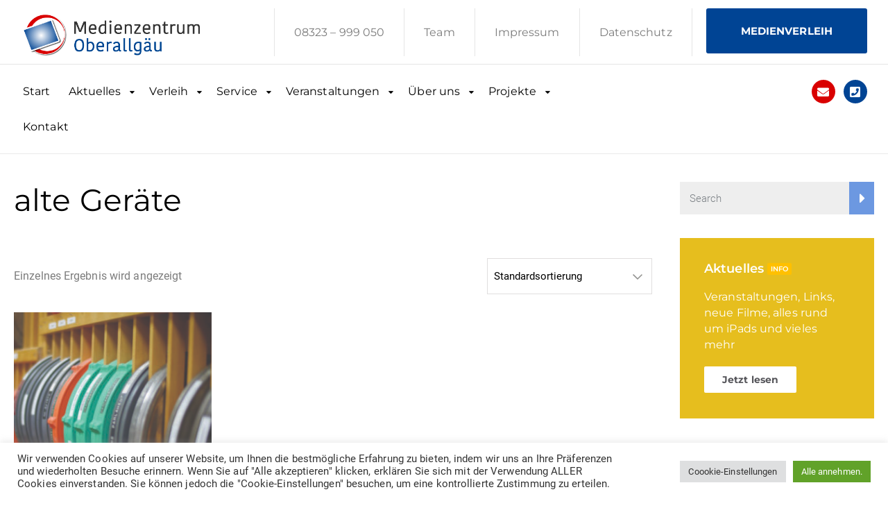

--- FILE ---
content_type: text/html; charset=UTF-8
request_url: https://www.mz-oberallgaeu.de/produkt-schlagwort/alte-geraete/
body_size: 20109
content:
<!DOCTYPE html>
<html class="no-js" lang="de">
<head>
	<meta charset="UTF-8"/>
	<meta http-equiv="X-UA-Compatible" content="IE=edge">
	<meta name="viewport" content="width=device-width, initial-scale=1">
	<title>alte Geräte &#8211; Medienzentrum Oberallg&auml;u</title>
<meta name='robots' content='max-image-preview:large' />
	<style>img:is([sizes="auto" i], [sizes^="auto," i]) { contain-intrinsic-size: 3000px 1500px }</style>
	

<link rel="alternate" type="application/rss+xml" title="Medienzentrum Oberallg&auml;u &raquo; Feed" href="https://www.mz-oberallgaeu.de/feed/" />
<link rel="alternate" type="application/rss+xml" title="Medienzentrum Oberallg&auml;u &raquo; Kommentar-Feed" href="https://www.mz-oberallgaeu.de/comments/feed/" />
<link rel="alternate" type="text/calendar" title="Medienzentrum Oberallg&auml;u &raquo; iCal Feed" href="https://www.mz-oberallgaeu.de/events/?ical=1" />
<link rel="alternate" type="application/rss+xml" title="Medienzentrum Oberallg&auml;u &raquo; alte Geräte Schlagwort Feed" href="https://www.mz-oberallgaeu.de/produkt-schlagwort/alte-geraete/feed/" />
<script type="text/javascript">
/* <![CDATA[ */
window._wpemojiSettings = {"baseUrl":"https:\/\/s.w.org\/images\/core\/emoji\/16.0.1\/72x72\/","ext":".png","svgUrl":"https:\/\/s.w.org\/images\/core\/emoji\/16.0.1\/svg\/","svgExt":".svg","source":{"concatemoji":"https:\/\/www.mz-oberallgaeu.de\/wp-includes\/js\/wp-emoji-release.min.js?ver=6.8.3"}};
/*! This file is auto-generated */
!function(s,n){var o,i,e;function c(e){try{var t={supportTests:e,timestamp:(new Date).valueOf()};sessionStorage.setItem(o,JSON.stringify(t))}catch(e){}}function p(e,t,n){e.clearRect(0,0,e.canvas.width,e.canvas.height),e.fillText(t,0,0);var t=new Uint32Array(e.getImageData(0,0,e.canvas.width,e.canvas.height).data),a=(e.clearRect(0,0,e.canvas.width,e.canvas.height),e.fillText(n,0,0),new Uint32Array(e.getImageData(0,0,e.canvas.width,e.canvas.height).data));return t.every(function(e,t){return e===a[t]})}function u(e,t){e.clearRect(0,0,e.canvas.width,e.canvas.height),e.fillText(t,0,0);for(var n=e.getImageData(16,16,1,1),a=0;a<n.data.length;a++)if(0!==n.data[a])return!1;return!0}function f(e,t,n,a){switch(t){case"flag":return n(e,"\ud83c\udff3\ufe0f\u200d\u26a7\ufe0f","\ud83c\udff3\ufe0f\u200b\u26a7\ufe0f")?!1:!n(e,"\ud83c\udde8\ud83c\uddf6","\ud83c\udde8\u200b\ud83c\uddf6")&&!n(e,"\ud83c\udff4\udb40\udc67\udb40\udc62\udb40\udc65\udb40\udc6e\udb40\udc67\udb40\udc7f","\ud83c\udff4\u200b\udb40\udc67\u200b\udb40\udc62\u200b\udb40\udc65\u200b\udb40\udc6e\u200b\udb40\udc67\u200b\udb40\udc7f");case"emoji":return!a(e,"\ud83e\udedf")}return!1}function g(e,t,n,a){var r="undefined"!=typeof WorkerGlobalScope&&self instanceof WorkerGlobalScope?new OffscreenCanvas(300,150):s.createElement("canvas"),o=r.getContext("2d",{willReadFrequently:!0}),i=(o.textBaseline="top",o.font="600 32px Arial",{});return e.forEach(function(e){i[e]=t(o,e,n,a)}),i}function t(e){var t=s.createElement("script");t.src=e,t.defer=!0,s.head.appendChild(t)}"undefined"!=typeof Promise&&(o="wpEmojiSettingsSupports",i=["flag","emoji"],n.supports={everything:!0,everythingExceptFlag:!0},e=new Promise(function(e){s.addEventListener("DOMContentLoaded",e,{once:!0})}),new Promise(function(t){var n=function(){try{var e=JSON.parse(sessionStorage.getItem(o));if("object"==typeof e&&"number"==typeof e.timestamp&&(new Date).valueOf()<e.timestamp+604800&&"object"==typeof e.supportTests)return e.supportTests}catch(e){}return null}();if(!n){if("undefined"!=typeof Worker&&"undefined"!=typeof OffscreenCanvas&&"undefined"!=typeof URL&&URL.createObjectURL&&"undefined"!=typeof Blob)try{var e="postMessage("+g.toString()+"("+[JSON.stringify(i),f.toString(),p.toString(),u.toString()].join(",")+"));",a=new Blob([e],{type:"text/javascript"}),r=new Worker(URL.createObjectURL(a),{name:"wpTestEmojiSupports"});return void(r.onmessage=function(e){c(n=e.data),r.terminate(),t(n)})}catch(e){}c(n=g(i,f,p,u))}t(n)}).then(function(e){for(var t in e)n.supports[t]=e[t],n.supports.everything=n.supports.everything&&n.supports[t],"flag"!==t&&(n.supports.everythingExceptFlag=n.supports.everythingExceptFlag&&n.supports[t]);n.supports.everythingExceptFlag=n.supports.everythingExceptFlag&&!n.supports.flag,n.DOMReady=!1,n.readyCallback=function(){n.DOMReady=!0}}).then(function(){return e}).then(function(){var e;n.supports.everything||(n.readyCallback(),(e=n.source||{}).concatemoji?t(e.concatemoji):e.wpemoji&&e.twemoji&&(t(e.twemoji),t(e.wpemoji)))}))}((window,document),window._wpemojiSettings);
/* ]]> */
</script>
<link rel='stylesheet' id='layerslider-css' href='https://www.mz-oberallgaeu.de/wp-content/plugins/LayerSlider/assets/static/layerslider/css/layerslider.css?ver=7.14.0' type='text/css' media='all' />
<style id='wp-emoji-styles-inline-css' type='text/css'>

	img.wp-smiley, img.emoji {
		display: inline !important;
		border: none !important;
		box-shadow: none !important;
		height: 1em !important;
		width: 1em !important;
		margin: 0 0.07em !important;
		vertical-align: -0.1em !important;
		background: none !important;
		padding: 0 !important;
	}
</style>
<link rel='stylesheet' id='wp-block-library-css' href='https://www.mz-oberallgaeu.de/wp-includes/css/dist/block-library/style.min.css?ver=6.8.3' type='text/css' media='all' />
<style id='classic-theme-styles-inline-css' type='text/css'>
/*! This file is auto-generated */
.wp-block-button__link{color:#fff;background-color:#32373c;border-radius:9999px;box-shadow:none;text-decoration:none;padding:calc(.667em + 2px) calc(1.333em + 2px);font-size:1.125em}.wp-block-file__button{background:#32373c;color:#fff;text-decoration:none}
</style>
<style id='global-styles-inline-css' type='text/css'>
:root{--wp--preset--aspect-ratio--square: 1;--wp--preset--aspect-ratio--4-3: 4/3;--wp--preset--aspect-ratio--3-4: 3/4;--wp--preset--aspect-ratio--3-2: 3/2;--wp--preset--aspect-ratio--2-3: 2/3;--wp--preset--aspect-ratio--16-9: 16/9;--wp--preset--aspect-ratio--9-16: 9/16;--wp--preset--color--black: #000000;--wp--preset--color--cyan-bluish-gray: #abb8c3;--wp--preset--color--white: #ffffff;--wp--preset--color--pale-pink: #f78da7;--wp--preset--color--vivid-red: #cf2e2e;--wp--preset--color--luminous-vivid-orange: #ff6900;--wp--preset--color--luminous-vivid-amber: #fcb900;--wp--preset--color--light-green-cyan: #7bdcb5;--wp--preset--color--vivid-green-cyan: #00d084;--wp--preset--color--pale-cyan-blue: #8ed1fc;--wp--preset--color--vivid-cyan-blue: #0693e3;--wp--preset--color--vivid-purple: #9b51e0;--wp--preset--gradient--vivid-cyan-blue-to-vivid-purple: linear-gradient(135deg,rgba(6,147,227,1) 0%,rgb(155,81,224) 100%);--wp--preset--gradient--light-green-cyan-to-vivid-green-cyan: linear-gradient(135deg,rgb(122,220,180) 0%,rgb(0,208,130) 100%);--wp--preset--gradient--luminous-vivid-amber-to-luminous-vivid-orange: linear-gradient(135deg,rgba(252,185,0,1) 0%,rgba(255,105,0,1) 100%);--wp--preset--gradient--luminous-vivid-orange-to-vivid-red: linear-gradient(135deg,rgba(255,105,0,1) 0%,rgb(207,46,46) 100%);--wp--preset--gradient--very-light-gray-to-cyan-bluish-gray: linear-gradient(135deg,rgb(238,238,238) 0%,rgb(169,184,195) 100%);--wp--preset--gradient--cool-to-warm-spectrum: linear-gradient(135deg,rgb(74,234,220) 0%,rgb(151,120,209) 20%,rgb(207,42,186) 40%,rgb(238,44,130) 60%,rgb(251,105,98) 80%,rgb(254,248,76) 100%);--wp--preset--gradient--blush-light-purple: linear-gradient(135deg,rgb(255,206,236) 0%,rgb(152,150,240) 100%);--wp--preset--gradient--blush-bordeaux: linear-gradient(135deg,rgb(254,205,165) 0%,rgb(254,45,45) 50%,rgb(107,0,62) 100%);--wp--preset--gradient--luminous-dusk: linear-gradient(135deg,rgb(255,203,112) 0%,rgb(199,81,192) 50%,rgb(65,88,208) 100%);--wp--preset--gradient--pale-ocean: linear-gradient(135deg,rgb(255,245,203) 0%,rgb(182,227,212) 50%,rgb(51,167,181) 100%);--wp--preset--gradient--electric-grass: linear-gradient(135deg,rgb(202,248,128) 0%,rgb(113,206,126) 100%);--wp--preset--gradient--midnight: linear-gradient(135deg,rgb(2,3,129) 0%,rgb(40,116,252) 100%);--wp--preset--font-size--small: 13px;--wp--preset--font-size--medium: 20px;--wp--preset--font-size--large: 36px;--wp--preset--font-size--x-large: 42px;--wp--preset--spacing--20: 0.44rem;--wp--preset--spacing--30: 0.67rem;--wp--preset--spacing--40: 1rem;--wp--preset--spacing--50: 1.5rem;--wp--preset--spacing--60: 2.25rem;--wp--preset--spacing--70: 3.38rem;--wp--preset--spacing--80: 5.06rem;--wp--preset--shadow--natural: 6px 6px 9px rgba(0, 0, 0, 0.2);--wp--preset--shadow--deep: 12px 12px 50px rgba(0, 0, 0, 0.4);--wp--preset--shadow--sharp: 6px 6px 0px rgba(0, 0, 0, 0.2);--wp--preset--shadow--outlined: 6px 6px 0px -3px rgba(255, 255, 255, 1), 6px 6px rgba(0, 0, 0, 1);--wp--preset--shadow--crisp: 6px 6px 0px rgba(0, 0, 0, 1);}:where(.is-layout-flex){gap: 0.5em;}:where(.is-layout-grid){gap: 0.5em;}body .is-layout-flex{display: flex;}.is-layout-flex{flex-wrap: wrap;align-items: center;}.is-layout-flex > :is(*, div){margin: 0;}body .is-layout-grid{display: grid;}.is-layout-grid > :is(*, div){margin: 0;}:where(.wp-block-columns.is-layout-flex){gap: 2em;}:where(.wp-block-columns.is-layout-grid){gap: 2em;}:where(.wp-block-post-template.is-layout-flex){gap: 1.25em;}:where(.wp-block-post-template.is-layout-grid){gap: 1.25em;}.has-black-color{color: var(--wp--preset--color--black) !important;}.has-cyan-bluish-gray-color{color: var(--wp--preset--color--cyan-bluish-gray) !important;}.has-white-color{color: var(--wp--preset--color--white) !important;}.has-pale-pink-color{color: var(--wp--preset--color--pale-pink) !important;}.has-vivid-red-color{color: var(--wp--preset--color--vivid-red) !important;}.has-luminous-vivid-orange-color{color: var(--wp--preset--color--luminous-vivid-orange) !important;}.has-luminous-vivid-amber-color{color: var(--wp--preset--color--luminous-vivid-amber) !important;}.has-light-green-cyan-color{color: var(--wp--preset--color--light-green-cyan) !important;}.has-vivid-green-cyan-color{color: var(--wp--preset--color--vivid-green-cyan) !important;}.has-pale-cyan-blue-color{color: var(--wp--preset--color--pale-cyan-blue) !important;}.has-vivid-cyan-blue-color{color: var(--wp--preset--color--vivid-cyan-blue) !important;}.has-vivid-purple-color{color: var(--wp--preset--color--vivid-purple) !important;}.has-black-background-color{background-color: var(--wp--preset--color--black) !important;}.has-cyan-bluish-gray-background-color{background-color: var(--wp--preset--color--cyan-bluish-gray) !important;}.has-white-background-color{background-color: var(--wp--preset--color--white) !important;}.has-pale-pink-background-color{background-color: var(--wp--preset--color--pale-pink) !important;}.has-vivid-red-background-color{background-color: var(--wp--preset--color--vivid-red) !important;}.has-luminous-vivid-orange-background-color{background-color: var(--wp--preset--color--luminous-vivid-orange) !important;}.has-luminous-vivid-amber-background-color{background-color: var(--wp--preset--color--luminous-vivid-amber) !important;}.has-light-green-cyan-background-color{background-color: var(--wp--preset--color--light-green-cyan) !important;}.has-vivid-green-cyan-background-color{background-color: var(--wp--preset--color--vivid-green-cyan) !important;}.has-pale-cyan-blue-background-color{background-color: var(--wp--preset--color--pale-cyan-blue) !important;}.has-vivid-cyan-blue-background-color{background-color: var(--wp--preset--color--vivid-cyan-blue) !important;}.has-vivid-purple-background-color{background-color: var(--wp--preset--color--vivid-purple) !important;}.has-black-border-color{border-color: var(--wp--preset--color--black) !important;}.has-cyan-bluish-gray-border-color{border-color: var(--wp--preset--color--cyan-bluish-gray) !important;}.has-white-border-color{border-color: var(--wp--preset--color--white) !important;}.has-pale-pink-border-color{border-color: var(--wp--preset--color--pale-pink) !important;}.has-vivid-red-border-color{border-color: var(--wp--preset--color--vivid-red) !important;}.has-luminous-vivid-orange-border-color{border-color: var(--wp--preset--color--luminous-vivid-orange) !important;}.has-luminous-vivid-amber-border-color{border-color: var(--wp--preset--color--luminous-vivid-amber) !important;}.has-light-green-cyan-border-color{border-color: var(--wp--preset--color--light-green-cyan) !important;}.has-vivid-green-cyan-border-color{border-color: var(--wp--preset--color--vivid-green-cyan) !important;}.has-pale-cyan-blue-border-color{border-color: var(--wp--preset--color--pale-cyan-blue) !important;}.has-vivid-cyan-blue-border-color{border-color: var(--wp--preset--color--vivid-cyan-blue) !important;}.has-vivid-purple-border-color{border-color: var(--wp--preset--color--vivid-purple) !important;}.has-vivid-cyan-blue-to-vivid-purple-gradient-background{background: var(--wp--preset--gradient--vivid-cyan-blue-to-vivid-purple) !important;}.has-light-green-cyan-to-vivid-green-cyan-gradient-background{background: var(--wp--preset--gradient--light-green-cyan-to-vivid-green-cyan) !important;}.has-luminous-vivid-amber-to-luminous-vivid-orange-gradient-background{background: var(--wp--preset--gradient--luminous-vivid-amber-to-luminous-vivid-orange) !important;}.has-luminous-vivid-orange-to-vivid-red-gradient-background{background: var(--wp--preset--gradient--luminous-vivid-orange-to-vivid-red) !important;}.has-very-light-gray-to-cyan-bluish-gray-gradient-background{background: var(--wp--preset--gradient--very-light-gray-to-cyan-bluish-gray) !important;}.has-cool-to-warm-spectrum-gradient-background{background: var(--wp--preset--gradient--cool-to-warm-spectrum) !important;}.has-blush-light-purple-gradient-background{background: var(--wp--preset--gradient--blush-light-purple) !important;}.has-blush-bordeaux-gradient-background{background: var(--wp--preset--gradient--blush-bordeaux) !important;}.has-luminous-dusk-gradient-background{background: var(--wp--preset--gradient--luminous-dusk) !important;}.has-pale-ocean-gradient-background{background: var(--wp--preset--gradient--pale-ocean) !important;}.has-electric-grass-gradient-background{background: var(--wp--preset--gradient--electric-grass) !important;}.has-midnight-gradient-background{background: var(--wp--preset--gradient--midnight) !important;}.has-small-font-size{font-size: var(--wp--preset--font-size--small) !important;}.has-medium-font-size{font-size: var(--wp--preset--font-size--medium) !important;}.has-large-font-size{font-size: var(--wp--preset--font-size--large) !important;}.has-x-large-font-size{font-size: var(--wp--preset--font-size--x-large) !important;}
:where(.wp-block-post-template.is-layout-flex){gap: 1.25em;}:where(.wp-block-post-template.is-layout-grid){gap: 1.25em;}
:where(.wp-block-columns.is-layout-flex){gap: 2em;}:where(.wp-block-columns.is-layout-grid){gap: 2em;}
:root :where(.wp-block-pullquote){font-size: 1.5em;line-height: 1.6;}
</style>
<link rel='stylesheet' id='cookie-law-info-css' href='https://www.mz-oberallgaeu.de/wp-content/plugins/cookie-law-info/legacy/public/css/cookie-law-info-public.css?ver=3.3.9' type='text/css' media='all' />
<link rel='stylesheet' id='cookie-law-info-gdpr-css' href='https://www.mz-oberallgaeu.de/wp-content/plugins/cookie-law-info/legacy/public/css/cookie-law-info-gdpr.css?ver=3.3.9' type='text/css' media='all' />
<link rel='stylesheet' id='mega-submenu-css' href='https://www.mz-oberallgaeu.de/wp-content/plugins/mega-submenu/public/css/style.css?ver=1.3.2' type='text/css' media='all' />
<link rel='stylesheet' id='mega-submenu-woocommerce-css' href='https://www.mz-oberallgaeu.de/wp-content/plugins/mega-submenu/public/css/woocommerce.css?ver=1.3.2' type='text/css' media='all' />
<link rel='stylesheet' id='woocommerce-layout-css' href='https://www.mz-oberallgaeu.de/wp-content/plugins/woocommerce/assets/css/woocommerce-layout.css?ver=10.4.3' type='text/css' media='all' />
<link rel='stylesheet' id='woocommerce-smallscreen-css' href='https://www.mz-oberallgaeu.de/wp-content/plugins/woocommerce/assets/css/woocommerce-smallscreen.css?ver=10.4.3' type='text/css' media='only screen and (max-width: 768px)' />
<link rel='stylesheet' id='woocommerce-general-css' href='https://www.mz-oberallgaeu.de/wp-content/plugins/woocommerce/assets/css/woocommerce.css?ver=10.4.3' type='text/css' media='all' />
<style id='woocommerce-inline-inline-css' type='text/css'>
.woocommerce form .form-row .required { visibility: hidden; }
</style>
<link rel='stylesheet' id='tribe-events-v2-single-skeleton-css' href='https://www.mz-oberallgaeu.de/wp-content/plugins/the-events-calendar/build/css/tribe-events-single-skeleton.css?ver=6.15.13' type='text/css' media='all' />
<link rel='stylesheet' id='tribe-events-v2-single-skeleton-full-css' href='https://www.mz-oberallgaeu.de/wp-content/plugins/the-events-calendar/build/css/tribe-events-single-full.css?ver=6.15.13' type='text/css' media='all' />
<link rel='stylesheet' id='tec-events-elementor-widgets-base-styles-css' href='https://www.mz-oberallgaeu.de/wp-content/plugins/the-events-calendar/build/css/integrations/plugins/elementor/widgets/widget-base.css?ver=6.15.13' type='text/css' media='all' />
<link rel='stylesheet' id='ed-school-plugin-elementor-css' href='https://www.mz-oberallgaeu.de/wp-content/plugins/ed-school-plugin/includes/elementor/assets/css/main.css?ver=6.8.3' type='text/css' media='all' />
<link rel='stylesheet' id='ed-school-theme-icons-css' href='https://www.mz-oberallgaeu.de/wp-content/themes/ed-school/assets/css/theme-icons.css?ver=6.8.3' type='text/css' media='all' />
<link rel='stylesheet' id='font-awesome-css' href='https://www.mz-oberallgaeu.de/wp-content/plugins/elementor/assets/lib/font-awesome/css/font-awesome.min.css?ver=4.7.0' type='text/css' media='all' />
<link rel='stylesheet' id='ed-school-plugin-style-css' href='https://www.mz-oberallgaeu.de/wp-content/plugins/ed-school-plugin/public/css/style.css?ver=6.8.3' type='text/css' media='all' />
<link rel='stylesheet' id='groundwork-grid-css' href='https://www.mz-oberallgaeu.de/wp-content/themes/ed-school/assets/css/groundwork-responsive.css?ver=6.8.3' type='text/css' media='all' />
<link rel='stylesheet' id='js_composer_front-css' href='https://www.mz-oberallgaeu.de/wp-content/plugins/js_composer/assets/css/js_composer.min.css?ver=8.1' type='text/css' media='all' />
<link rel='stylesheet' id='ed-school-style-css' href='https://www.mz-oberallgaeu.de/wp-content/themes/ed-school/style.css?ver=6.8.3' type='text/css' media='all' />
<style id='ed-school-style-inline-css' type='text/css'>
.header-mobile {display: none;}@media screen and (max-width:950px) {.header-left {padding-left: 0;}.wh-header, .wh-top-bar {display: none;}.header-mobile {display: block;}}
</style>
<link rel='stylesheet' id='magnific-popup-css' href='https://www.mz-oberallgaeu.de/wp-content/plugins/ed-school-plugin/includes/elementor/widgets/video-popup/assets/magnific-popup.css?ver=6.8.3' type='text/css' media='all' />
<link rel="preload" as="style" href="//www.mz-oberallgaeu.de/wp-content/uploads/omgf/omgf-stylesheet-245/omgf-stylesheet-245.css?ver=1659424627" /><link rel="stylesheet" href="//www.mz-oberallgaeu.de/wp-content/uploads/omgf/omgf-stylesheet-245/omgf-stylesheet-245.css?ver=1659424627" media="print" onload="this.media='all'"><noscript><link rel="stylesheet" href="//www.mz-oberallgaeu.de/wp-content/uploads/omgf/omgf-stylesheet-245/omgf-stylesheet-245.css?ver=1659424627" /></noscript><link rel='stylesheet' id='ed_school_options_style-css' href='//www.mz-oberallgaeu.de/wp-content/uploads/ed_school_options_style.css?ver=6.8.3' type='text/css' media='all' />
<style id='ed_school_options_style-inline-css' type='text/css'>
#footer-top, #latest-news, #features, #welcome {
    background-repeat: repeat-y !important;
    background-size: 100% !important;
}

@media (max-width: 768px) {
   #footer-top, #latest-news, #features, #welcome {
        background-image: none !important;
    }
}
</style>
<link rel='stylesheet' id='elementor-frontend-css' href='https://www.mz-oberallgaeu.de/wp-content/plugins/elementor/assets/css/frontend.min.css?ver=3.25.11' type='text/css' media='all' />
<link rel='stylesheet' id='elementor-post-25852-css' href='https://www.mz-oberallgaeu.de/wp-content/uploads/elementor/css/post-25852.css?ver=1734448785' type='text/css' media='all' />
<link rel='stylesheet' id='widget-social-icons-css' href='https://www.mz-oberallgaeu.de/wp-content/plugins/elementor/assets/css/widget-social-icons.min.css?ver=3.25.11' type='text/css' media='all' />
<link rel='stylesheet' id='e-apple-webkit-css' href='https://www.mz-oberallgaeu.de/wp-content/plugins/elementor/assets/css/conditionals/apple-webkit.min.css?ver=3.25.11' type='text/css' media='all' />
<link rel='stylesheet' id='elementor-post-25844-css' href='https://www.mz-oberallgaeu.de/wp-content/uploads/elementor/css/post-25844.css?ver=1734448785' type='text/css' media='all' />
<link rel='stylesheet' id='widget-icon-box-css' href='https://www.mz-oberallgaeu.de/wp-content/plugins/elementor/assets/css/widget-icon-box.min.css?ver=3.25.11' type='text/css' media='all' />
<link rel='stylesheet' id='widget-text-editor-css' href='https://www.mz-oberallgaeu.de/wp-content/plugins/elementor/assets/css/widget-text-editor.min.css?ver=3.25.11' type='text/css' media='all' />
<link rel='stylesheet' id='elementor-post-25851-css' href='https://www.mz-oberallgaeu.de/wp-content/uploads/elementor/css/post-25851.css?ver=1734448785' type='text/css' media='all' />
<link rel='stylesheet' id='widget-heading-css' href='https://www.mz-oberallgaeu.de/wp-content/plugins/elementor/assets/css/widget-heading.min.css?ver=3.25.11' type='text/css' media='all' />
<link rel='stylesheet' id='widget-icon-list-css' href='https://www.mz-oberallgaeu.de/wp-content/plugins/elementor/assets/css/widget-icon-list.min.css?ver=3.25.11' type='text/css' media='all' />
<link rel='stylesheet' id='google-fonts-1-css' href='//www.mz-oberallgaeu.de/wp-content/uploads/omgf/google-fonts-1/google-fonts-1.css?ver=1659424627' type='text/css' media='all' />
<link rel='stylesheet' id='elementor-icons-shared-0-css' href='https://www.mz-oberallgaeu.de/wp-content/plugins/elementor/assets/lib/font-awesome/css/fontawesome.min.css?ver=5.15.3' type='text/css' media='all' />
<link rel='stylesheet' id='elementor-icons-fa-solid-css' href='https://www.mz-oberallgaeu.de/wp-content/plugins/elementor/assets/lib/font-awesome/css/solid.min.css?ver=5.15.3' type='text/css' media='all' />
<link rel='stylesheet' id='elementor-icons-fa-brands-css' href='https://www.mz-oberallgaeu.de/wp-content/plugins/elementor/assets/lib/font-awesome/css/brands.min.css?ver=5.15.3' type='text/css' media='all' />
<script type="text/javascript" src="https://www.mz-oberallgaeu.de/wp-includes/js/jquery/jquery.min.js?ver=3.7.1" id="jquery-core-js"></script>
<script type="text/javascript" src="https://www.mz-oberallgaeu.de/wp-includes/js/jquery/jquery-migrate.min.js?ver=3.4.1" id="jquery-migrate-js"></script>
<script type="text/javascript" id="layerslider-utils-js-extra">
/* <![CDATA[ */
var LS_Meta = {"v":"7.14.0","fixGSAP":"1"};
/* ]]> */
</script>
<script type="text/javascript" src="https://www.mz-oberallgaeu.de/wp-content/plugins/LayerSlider/assets/static/layerslider/js/layerslider.utils.js?ver=7.14.0" id="layerslider-utils-js"></script>
<script type="text/javascript" src="https://www.mz-oberallgaeu.de/wp-content/plugins/LayerSlider/assets/static/layerslider/js/layerslider.kreaturamedia.jquery.js?ver=7.14.0" id="layerslider-js"></script>
<script type="text/javascript" src="https://www.mz-oberallgaeu.de/wp-content/plugins/LayerSlider/assets/static/layerslider/js/layerslider.transitions.js?ver=7.14.0" id="layerslider-transitions-js"></script>
<script type="text/javascript" id="cookie-law-info-js-extra">
/* <![CDATA[ */
var Cli_Data = {"nn_cookie_ids":[],"cookielist":[],"non_necessary_cookies":[],"ccpaEnabled":"","ccpaRegionBased":"","ccpaBarEnabled":"","strictlyEnabled":["necessary","obligatoire"],"ccpaType":"gdpr","js_blocking":"1","custom_integration":"","triggerDomRefresh":"","secure_cookies":""};
var cli_cookiebar_settings = {"animate_speed_hide":"500","animate_speed_show":"500","background":"#FFF","border":"#b1a6a6c2","border_on":"","button_1_button_colour":"#61a229","button_1_button_hover":"#4e8221","button_1_link_colour":"#fff","button_1_as_button":"1","button_1_new_win":"","button_2_button_colour":"#333","button_2_button_hover":"#292929","button_2_link_colour":"#444","button_2_as_button":"","button_2_hidebar":"","button_3_button_colour":"#dedfe0","button_3_button_hover":"#b2b2b3","button_3_link_colour":"#333333","button_3_as_button":"1","button_3_new_win":"","button_4_button_colour":"#dedfe0","button_4_button_hover":"#b2b2b3","button_4_link_colour":"#333333","button_4_as_button":"1","button_7_button_colour":"#61a229","button_7_button_hover":"#4e8221","button_7_link_colour":"#fff","button_7_as_button":"1","button_7_new_win":"","font_family":"inherit","header_fix":"","notify_animate_hide":"1","notify_animate_show":"","notify_div_id":"#cookie-law-info-bar","notify_position_horizontal":"right","notify_position_vertical":"bottom","scroll_close":"","scroll_close_reload":"","accept_close_reload":"","reject_close_reload":"","showagain_tab":"","showagain_background":"#fff","showagain_border":"#000","showagain_div_id":"#cookie-law-info-again","showagain_x_position":"100px","text":"#333333","show_once_yn":"","show_once":"10000","logging_on":"","as_popup":"","popup_overlay":"1","bar_heading_text":"","cookie_bar_as":"banner","popup_showagain_position":"bottom-right","widget_position":"left"};
var log_object = {"ajax_url":"https:\/\/www.mz-oberallgaeu.de\/wp-admin\/admin-ajax.php"};
/* ]]> */
</script>
<script type="text/javascript" src="https://www.mz-oberallgaeu.de/wp-content/plugins/cookie-law-info/legacy/public/js/cookie-law-info-public.js?ver=3.3.9" id="cookie-law-info-js"></script>
<script type="text/javascript" id="mega-submenu-js-extra">
/* <![CDATA[ */
var msm_mega_submenu = {"data":{"submenu_items_position_relative":0,"mobile_menu_trigger_click_bellow":768}};
/* ]]> */
</script>
<script type="text/javascript" src="https://www.mz-oberallgaeu.de/wp-content/plugins/mega-submenu/public/js/msm-main.min.js?ver=1.3.2" id="mega-submenu-js"></script>
<script type="text/javascript" src="https://www.mz-oberallgaeu.de/wp-content/plugins/woocommerce/assets/js/jquery-blockui/jquery.blockUI.min.js?ver=2.7.0-wc.10.4.3" id="wc-jquery-blockui-js" defer="defer" data-wp-strategy="defer"></script>
<script type="text/javascript" src="https://www.mz-oberallgaeu.de/wp-content/plugins/woocommerce/assets/js/js-cookie/js.cookie.min.js?ver=2.1.4-wc.10.4.3" id="wc-js-cookie-js" defer="defer" data-wp-strategy="defer"></script>
<script type="text/javascript" id="woocommerce-js-extra">
/* <![CDATA[ */
var woocommerce_params = {"ajax_url":"\/wp-admin\/admin-ajax.php","wc_ajax_url":"\/?wc-ajax=%%endpoint%%","i18n_password_show":"Passwort anzeigen","i18n_password_hide":"Passwort ausblenden"};
/* ]]> */
</script>
<script type="text/javascript" src="https://www.mz-oberallgaeu.de/wp-content/plugins/woocommerce/assets/js/frontend/woocommerce.min.js?ver=10.4.3" id="woocommerce-js" defer="defer" data-wp-strategy="defer"></script>
<script type="text/javascript" src="https://www.mz-oberallgaeu.de/wp-content/themes/ed-school/assets/js/vendor/modernizr-2.7.0.min.js" id="modernizr-js"></script>
<script></script><meta name="generator" content="Powered by LayerSlider 7.14.0 - Build Heros, Sliders, and Popups. Create Animations and Beautiful, Rich Web Content as Easy as Never Before on WordPress." />
<!-- LayerSlider updates and docs at: https://layerslider.com -->
<link rel="https://api.w.org/" href="https://www.mz-oberallgaeu.de/wp-json/" /><link rel="alternate" title="JSON" type="application/json" href="https://www.mz-oberallgaeu.de/wp-json/wp/v2/product_tag/231" /><link rel="EditURI" type="application/rsd+xml" title="RSD" href="https://www.mz-oberallgaeu.de/xmlrpc.php?rsd" />
<meta name="generator" content="WordPress 6.8.3" />
<meta name="generator" content="WooCommerce 10.4.3" />
<meta name="generator" content="Redux 4.5.9" /><meta name="tec-api-version" content="v1"><meta name="tec-api-origin" content="https://www.mz-oberallgaeu.de"><link rel="alternate" href="https://www.mz-oberallgaeu.de/wp-json/tribe/events/v1/" />	<noscript><style>.woocommerce-product-gallery{ opacity: 1 !important; }</style></noscript>
	<meta name="generator" content="Elementor 3.25.11; features: additional_custom_breakpoints, e_optimized_control_loading; settings: css_print_method-external, google_font-enabled, font_display-auto">
			<style>
				.e-con.e-parent:nth-of-type(n+4):not(.e-lazyloaded):not(.e-no-lazyload),
				.e-con.e-parent:nth-of-type(n+4):not(.e-lazyloaded):not(.e-no-lazyload) * {
					background-image: none !important;
				}
				@media screen and (max-height: 1024px) {
					.e-con.e-parent:nth-of-type(n+3):not(.e-lazyloaded):not(.e-no-lazyload),
					.e-con.e-parent:nth-of-type(n+3):not(.e-lazyloaded):not(.e-no-lazyload) * {
						background-image: none !important;
					}
				}
				@media screen and (max-height: 640px) {
					.e-con.e-parent:nth-of-type(n+2):not(.e-lazyloaded):not(.e-no-lazyload),
					.e-con.e-parent:nth-of-type(n+2):not(.e-lazyloaded):not(.e-no-lazyload) * {
						background-image: none !important;
					}
				}
			</style>
			<meta name="generator" content="Powered by WPBakery Page Builder - drag and drop page builder for WordPress."/>
<link rel="icon" href="https://www.mz-oberallgaeu.de/wp-content/uploads/2019/12/cropped-Bildschirmfoto-2019-12-07-um-12.03.59-32x32.png" sizes="32x32" />
<link rel="icon" href="https://www.mz-oberallgaeu.de/wp-content/uploads/2019/12/cropped-Bildschirmfoto-2019-12-07-um-12.03.59-192x192.png" sizes="192x192" />
<link rel="apple-touch-icon" href="https://www.mz-oberallgaeu.de/wp-content/uploads/2019/12/cropped-Bildschirmfoto-2019-12-07-um-12.03.59-180x180.png" />
<meta name="msapplication-TileImage" content="https://www.mz-oberallgaeu.de/wp-content/uploads/2019/12/cropped-Bildschirmfoto-2019-12-07-um-12.03.59-270x270.png" />
<noscript><style> .wpb_animate_when_almost_visible { opacity: 1; }</style></noscript></head>
<body class="archive tax-product_tag term-alte-geraete term-231 wp-theme-ed-school theme-ed-school woocommerce woocommerce-page woocommerce-no-js tribe-no-js header-top page-title-enabled wpb-js-composer js-comp-ver-8.1 vc_responsive elementor-default elementor-kit-25921">
			<div class="header-mobile">
				<div data-elementor-type="wp-post" data-elementor-id="25850" class="elementor elementor-25850">
						<section class="elementor-section elementor-top-section elementor-element elementor-element-0d991fe elementor-section-boxed elementor-section-height-default elementor-section-height-default" data-id="0d991fe" data-element_type="section">
						<div class="elementor-container elementor-column-gap-default">
					<div class="elementor-column elementor-col-100 elementor-top-column elementor-element elementor-element-0dd8647" data-id="0dd8647" data-element_type="column">
			<div class="elementor-widget-wrap elementor-element-populated">
						<div class="left elementor-element elementor-element-03b433f elementor-widget elementor-widget-scp_menu" data-id="03b433f" data-element_type="widget" data-widget_type="scp_menu.default">
				<div class="elementor-widget-container">
			<div id="wh-mobile-menu" class="respmenu-wrap">
	<div class="respmenu-header">
					<a href="https://www.mz-oberallgaeu.de/" class="respmenu-header-logo-link">
				<img src="https://www.mz-oberallgaeu.de/wp-content/uploads/2020/05/Logo-2019-Oberallgäu-2.png" class="respmenu-header-logo" alt="mobile-logo">
			</a>
				<div class="respmenu-open">
					<hr>
			<hr>
			<hr>
				</div>
	</div>
	<div class="menu-mobiles-menu-container"><ul id="menu-mobiles-menu-1" class="respmenu"><li class="menu-item menu-item-type-custom menu-item-object-custom menu-item-25999 msm-top-level-item"><a href="http://www.mz-oa.de">Start</a></li>
<li class="menu-item menu-item-type-custom menu-item-object-custom menu-item-has-children menu-item-26421 msm-top-level-item"><a href="#">Aktuelles</a>
<div class="respmenu-submenu-toggle cbp-respmenu-more"><i class="icon-edright-arrow"></i></div>

<ul class="sub-menu">
	<li class="menu-item menu-item-type-custom menu-item-object-custom menu-item-26406"><a href="https://www.mz-oberallgaeu.de/category/aktuelles/">Neuigkeiten</a></li>
	<li class="menu-item menu-item-type-post_type menu-item-object-post menu-item-29455"><a href="https://www.mz-oberallgaeu.de/taskcards/">Neue Erklärvideo-Reihe: TaskCards</a></li>
	<li class="menu-item menu-item-type-post_type menu-item-object-post menu-item-29454"><a href="https://www.mz-oberallgaeu.de/elternmagazin/">Elternmagazin</a></li>
	<li class="menu-item menu-item-type-post_type menu-item-object-page menu-item-26267"><a href="https://www.mz-oberallgaeu.de/bilderbuchkino/">Bilderbuchkino</a></li>
	<li class="menu-item menu-item-type-post_type menu-item-object-post menu-item-29456"><a href="https://www.mz-oberallgaeu.de/unsere-interaktiven-arbeitshefte/">Interaktive Arbeitshefte</a></li>
	<li class="menu-item menu-item-type-post_type menu-item-object-page menu-item-26266"><a href="https://www.mz-oberallgaeu.de/heimatbuch-interaktiv/">Heimatbuch</a></li>
	<li class="menu-item menu-item-type-post_type menu-item-object-page menu-item-29460"><a href="https://www.mz-oberallgaeu.de/neues-raumgefuehl-neues-konzept/">Neues Raumgefühl – neues Konzept</a></li>
	<li class="menu-item menu-item-type-post_type menu-item-object-page menu-item-29462"><a href="https://www.mz-oberallgaeu.de/greenscreen-2/">Greenscreenstudio</a></li>
	<li class="menu-item menu-item-type-post_type menu-item-object-page menu-item-29459"><a href="https://www.mz-oberallgaeu.de/podcaststudio/">Podcaststudio</a></li>
	<li class="menu-item menu-item-type-post_type menu-item-object-page menu-item-29940"><a href="https://www.mz-oberallgaeu.de/beitragsarchiv/">Beitragsarchiv</a></li>
</ul>
</li>
<li class="menu-item menu-item-type-custom menu-item-object-custom menu-item-has-children menu-item-26003 msm-top-level-item"><a>Service/Verleih</a>
<div class="respmenu-submenu-toggle cbp-respmenu-more"><i class="icon-edright-arrow"></i></div>

<ul class="sub-menu">
	<li class="menu-item menu-item-type-custom menu-item-object-custom menu-item-26002"><a target="_blank" href="https://www.bildungsmedien-online.de/M4Merkur/b26/prog/wm.aspx">Medienausleihe</a></li>
	<li class="menu-item menu-item-type-post_type menu-item-object-page menu-item-29461"><a href="https://www.mz-oberallgaeu.de/geraeteverleih/">Geräteverleih</a></li>
	<li class="menu-item menu-item-type-post_type menu-item-object-page menu-item-26269"><a href="https://www.mz-oberallgaeu.de/mdm/">MDM</a></li>
	<li class="menu-item menu-item-type-post_type menu-item-object-page menu-item-29458"><a href="https://www.mz-oberallgaeu.de/tutorials/">Tutorials</a></li>
	<li class="menu-item menu-item-type-post_type menu-item-object-page menu-item-29457"><a href="https://www.mz-oberallgaeu.de/taskcards-account/">TaskCards Account</a></li>
	<li class="menu-item menu-item-type-post_type menu-item-object-page menu-item-26283"><a href="https://www.mz-oberallgaeu.de/downloads/">Downloads</a></li>
</ul>
</li>
<li class="menu-item menu-item-type-post_type menu-item-object-page menu-item-has-children menu-item-26409 msm-top-level-item"><a href="https://www.mz-oberallgaeu.de/about-us/">Das Medienzentrum</a>
<div class="respmenu-submenu-toggle cbp-respmenu-more"><i class="icon-edright-arrow"></i></div>

<ul class="sub-menu">
	<li class="menu-item menu-item-type-custom menu-item-object-custom menu-item-26420"><a>Über uns</a></li>
	<li class="menu-item menu-item-type-post_type menu-item-object-page menu-item-26268"><a href="https://www.mz-oberallgaeu.de/teachers-page/">Team</a></li>
</ul>
</li>
<li class="menu-item menu-item-type-post_type menu-item-object-page menu-item-26004 msm-top-level-item"><a href="https://www.mz-oberallgaeu.de/impressum/">Impressum</a></li>
<li class="menu-item menu-item-type-post_type menu-item-object-page menu-item-26005 msm-top-level-item"><a href="https://www.mz-oberallgaeu.de/privacy-policy/">Datenschutz</a></li>
<li class="menu-item menu-item-type-post_type menu-item-object-page menu-item-26006 msm-top-level-item"><a href="https://www.mz-oberallgaeu.de/kontakt/">Kontakt</a></li>
	
	</ul></div></div>
		</div>
				</div>
					</div>
		</div>
					</div>
		</section>
				</div>
			</div>
		<div class="cbp-row wh-header top">
				<div data-elementor-type="wp-post" data-elementor-id="25852" class="elementor elementor-25852">
						<section class="elementor-section elementor-top-section elementor-element elementor-element-f985d2d elementor-section-stretched elementor-section-boxed elementor-section-height-default elementor-section-height-default" data-id="f985d2d" data-element_type="section" data-settings="{&quot;stretch_section&quot;:&quot;section-stretched&quot;}">
						<div class="elementor-container elementor-column-gap-default">
					<div class="elementor-column elementor-col-33 elementor-top-column elementor-element elementor-element-b6dc7ce width-auto" data-id="b6dc7ce" data-element_type="column">
			<div class="elementor-widget-wrap elementor-element-populated">
						<div class="elementor-element elementor-element-1bb33ca elementor-widget elementor-widget-scp_logo" data-id="1bb33ca" data-element_type="widget" data-widget_type="scp_logo.default">
				<div class="elementor-widget-container">
			<div class="elementor-image"><a href="https://www.mz-oberallgaeu.de/"><img width="300" height="75" src="https://www.mz-oberallgaeu.de/wp-content/uploads/2020/05/Logo-2019-Oberallgäu-2-300x75.png" class="attachment-medium size-medium wp-image-26104" alt="" decoding="async" srcset="https://www.mz-oberallgaeu.de/wp-content/uploads/2020/05/Logo-2019-Oberallgäu-2-300x75.png 300w, https://www.mz-oberallgaeu.de/wp-content/uploads/2020/05/Logo-2019-Oberallgäu-2-1024x257.png 1024w, https://www.mz-oberallgaeu.de/wp-content/uploads/2020/05/Logo-2019-Oberallgäu-2-150x38.png 150w, https://www.mz-oberallgaeu.de/wp-content/uploads/2020/05/Logo-2019-Oberallgäu-2.png 1041w" sizes="(max-width: 300px) 100vw, 300px" /></a></div>		</div>
				</div>
					</div>
		</div>
				<div class="elementor-column elementor-col-33 elementor-top-column elementor-element elementor-element-9853566 width-auto margin-left-auto" data-id="9853566" data-element_type="column">
			<div class="elementor-widget-wrap elementor-element-populated">
						<div class="right elementor-element elementor-element-b0a2c5a elementor-widget elementor-widget-scp_menu" data-id="b0a2c5a" data-element_type="widget" data-widget_type="scp_menu.default">
				<div class="elementor-widget-container">
			<div class="menu-top-menu-container"><ul id="menu-top-menu-1" class="sf-menu wh-menu-top right"><li class="menu-item menu-item-type-custom menu-item-object-custom menu-item-26414 msm-top-level-item"><a>08323 &#8211; 999 050</a></li>
<li class="menu-item menu-item-type-post_type menu-item-object-page menu-item-25976 msm-top-level-item"><a href="https://www.mz-oberallgaeu.de/teachers-page/">Team</a></li>
<li class="menu-item menu-item-type-post_type menu-item-object-page menu-item-25973 msm-top-level-item"><a href="https://www.mz-oberallgaeu.de/impressum/">Impressum</a></li>
<li class="menu-item menu-item-type-post_type menu-item-object-page menu-item-25975 msm-top-level-item"><a href="https://www.mz-oberallgaeu.de/privacy-policy/">Datenschutz</a></li>
</ul></div>		</div>
				</div>
					</div>
		</div>
				<div class="elementor-column elementor-col-33 elementor-top-column elementor-element elementor-element-e8351c4 width-auto " data-id="e8351c4" data-element_type="column">
			<div class="elementor-widget-wrap elementor-element-populated">
						<div class="elementor-element elementor-element-7644782 elementor-align-center hoverable elementor-widget elementor-widget-button" data-id="7644782" data-element_type="widget" data-widget_type="button.default">
				<div class="elementor-widget-container">
							<div class="elementor-button-wrapper">
					<a class="elementor-button elementor-button-link elementor-size-xl" href="https://www.mz-oberallgaeu.de/medienausleihe/">
						<span class="elementor-button-content-wrapper">
									<span class="elementor-button-text">Medienverleih</span>
					</span>
					</a>
				</div>
						</div>
				</div>
					</div>
		</div>
					</div>
		</section>
				<section class="elementor-section elementor-top-section elementor-element elementor-element-98212d1 elementor-section-stretched elementor-section-boxed elementor-section-height-default elementor-section-height-default" data-id="98212d1" data-element_type="section" data-settings="{&quot;stretch_section&quot;:&quot;section-stretched&quot;}">
						<div class="elementor-container elementor-column-gap-default">
					<div class="elementor-column elementor-col-66 elementor-top-column elementor-element elementor-element-1f7529c" data-id="1f7529c" data-element_type="column">
			<div class="elementor-widget-wrap elementor-element-populated">
						<div class="left elementor-element elementor-element-22061b4 elementor-widget elementor-widget-scp_menu" data-id="22061b4" data-element_type="widget" data-widget_type="scp_menu.default">
				<div class="elementor-widget-container">
			<div id="cbp-menu-main" class="menu-main-container"><ul id="menu-main-1" class="sf-menu wh-menu-main left"><li class="menu-item menu-item-type-custom menu-item-object-custom menu-item-home menu-item-23790 msm-top-level-item"><a href="https://www.mz-oberallgaeu.de">Start</a></li>
<li class="menu-item menu-item-type-custom menu-item-object-custom menu-item-has-children menu-item-24142 msm-top-level-item"><a href="https://www.mz-oberallgaeu.de/category/aktuelles/">Aktuelles</a>
<ul class="sub-menu">
	<li class="menu-item menu-item-type-post_type menu-item-object-page menu-item-31111"><a href="https://www.mz-oberallgaeu.de/virtueller-rundgang-durchs-medienzentrum/">Virtueller Rundgang durchs Medienzentrum</a></li>
	<li class="menu-item menu-item-type-custom menu-item-object-custom menu-item-26286 msm-menu-item menu-item-has-children msm-hover"><a href="https://www.mz-oberallgaeu.de/category/aktuelles/">Neuigkeiten</a><!-- News Submenu --><div class="msm-submenu" data-depth="1" data-width="1340" data-position="center">
		<div data-elementor-type="wp-post" data-elementor-id="25844" class="elementor elementor-25844">
						<section class="elementor-section elementor-top-section elementor-element elementor-element-da350c7 elementor-section-boxed elementor-section-height-default elementor-section-height-default" data-id="da350c7" data-element_type="section" data-settings="{&quot;background_background&quot;:&quot;classic&quot;}">
						<div class="elementor-container elementor-column-gap-default">
					<div class="elementor-column elementor-col-66 elementor-top-column elementor-element elementor-element-3e3dbe5" data-id="3e3dbe5" data-element_type="column" data-settings="{&quot;background_background&quot;:&quot;classic&quot;}">
			<div class="elementor-widget-wrap elementor-element-populated">
						<div class="elementor-element elementor-element-4726914 elementor-widget elementor-widget-scp_post_list" data-id="4726914" data-element_type="widget" data-widget_type="scp_post_list.default">
				<div class="elementor-widget-container">
					<div class="linp-post-list layout_2">

												<div class="vc_row">
													<div class="item one third">
	<div class="inner-wrap">
					<div class="img-container">
				<a href="https://www.mz-oberallgaeu.de/drei-kulturen-ein-herz/"
				   title="Drei Kulturen ein Herz - ein Film über das Ankommen in Deutschland">
				   <img fetchpriority="high" width="768" height="410" src="https://www.mz-oberallgaeu.de/wp-content/uploads/2025/12/Bildschirmfoto-2025-12-29-um-12.24.32-768x410.png" class="post-list-thumb wp-post-image" alt="" decoding="async" />			    </a>
			</div>
				<div class="data">
			<h3>
				<a title="Drei Kulturen ein Herz - ein Film über das Ankommen in Deutschland"
				   href="https://www.mz-oberallgaeu.de/drei-kulturen-ein-herz/">
					Drei Kulturen ein Herz - ein Film über das Ankommen in Deutschland				</a>
			</h3>

			<div class="meta-data">
				<div class="date">
											Dezember 29, 25									</div>
											</div>
			
								</div>
	</div>
</div>													<div class="item one third">
	<div class="inner-wrap">
					<div class="img-container">
				<a href="https://www.mz-oberallgaeu.de/schulki-lizenzen-fuer-den-unterricht/"
				   title="schulKI Lizenzen für den Unterricht - beantrage bei uns deine Lizenz und nutze das Tool kostenlos">
				   <img width="768" height="410" src="https://www.mz-oberallgaeu.de/wp-content/uploads/2023/08/schulKI-768x410.png" class="post-list-thumb wp-post-image" alt="" decoding="async" />			    </a>
			</div>
				<div class="data">
			<h3>
				<a title="schulKI Lizenzen für den Unterricht - beantrage bei uns deine Lizenz und nutze das Tool kostenlos"
				   href="https://www.mz-oberallgaeu.de/schulki-lizenzen-fuer-den-unterricht/">
					schulKI Lizenzen für den Unterricht - beantrage bei uns deine Lizenz und nutze das Tool kostenlos				</a>
			</h3>

			<div class="meta-data">
				<div class="date">
											November 20, 25									</div>
											</div>
			
								</div>
	</div>
</div>													<div class="item one third">
	<div class="inner-wrap">
					<div class="img-container">
				<a href="https://www.mz-oberallgaeu.de/verfassungsviertelstunde/"
				   title="Verfassungsviertelstunde: Hier finden Sie verschiedene Themen aus unserer Mediathek!">
				   <img loading="lazy" width="768" height="410" src="https://www.mz-oberallgaeu.de/wp-content/uploads/2023/09/Verfassungsviertelstunde-768x410.jpg" class="post-list-thumb wp-post-image" alt="" decoding="async" />			    </a>
			</div>
				<div class="data">
			<h3>
				<a title="Verfassungsviertelstunde: Hier finden Sie verschiedene Themen aus unserer Mediathek!"
				   href="https://www.mz-oberallgaeu.de/verfassungsviertelstunde/">
					Verfassungsviertelstunde: Hier finden Sie verschiedene Themen aus unserer Mediathek!				</a>
			</h3>

			<div class="meta-data">
				<div class="date">
											September 21, 23									</div>
											</div>
			
								</div>
	</div>
</div>											</div>
							
					</div>
				</div>
				</div>
					</div>
		</div>
				<div class="elementor-column elementor-col-33 elementor-top-column elementor-element elementor-element-d8dad24" data-id="d8dad24" data-element_type="column" data-settings="{&quot;background_background&quot;:&quot;classic&quot;}">
			<div class="elementor-widget-wrap elementor-element-populated">
						<div class="elementor-element elementor-element-545a2bd wh-title-with-label elementor-view-default elementor-position-top elementor-mobile-position-top elementor-widget elementor-widget-icon-box" data-id="545a2bd" data-element_type="widget" data-widget_type="icon-box.default">
				<div class="elementor-widget-container">
					<div class="elementor-icon-box-wrapper">

						<div class="elementor-icon-box-icon">
				<span  class="elementor-icon elementor-animation-">
				<i aria-hidden="true" class="fas fa-bullhorn"></i>				</span>
			</div>
			
						<div class="elementor-icon-box-content">

									<h3 class="elementor-icon-box-title">
						<span  >
							Was ist neu? <b>INFO</b>						</span>
					</h3>
				
									<p class="elementor-icon-box-description">
						Lesen Sie hier alle Meldungen aus unserem News-Blog.					</p>
				
			</div>
			
		</div>
				</div>
				</div>
				<div class="elementor-element elementor-element-1875303 elementor-align-left hoverable elementor-widget elementor-widget-button" data-id="1875303" data-element_type="widget" data-widget_type="button.default">
				<div class="elementor-widget-container">
							<div class="elementor-button-wrapper">
					<a class="elementor-button elementor-button-link elementor-size-sm" href="https://www.mz-oberallgaeu.de/category/aktuelles/">
						<span class="elementor-button-content-wrapper">
									<span class="elementor-button-text">Klick!</span>
					</span>
					</a>
				</div>
						</div>
				</div>
					</div>
		</div>
					</div>
		</section>
				<section class="elementor-section elementor-top-section elementor-element elementor-element-1a68cfe elementor-section-boxed elementor-section-height-default elementor-section-height-default" data-id="1a68cfe" data-element_type="section">
						<div class="elementor-container elementor-column-gap-default">
					<div class="elementor-column elementor-col-100 elementor-top-column elementor-element elementor-element-a41a050" data-id="a41a050" data-element_type="column">
			<div class="elementor-widget-wrap elementor-element-populated">
						<div class="elementor-element elementor-element-7e10f98 elementor-widget elementor-widget-text-editor" data-id="7e10f98" data-element_type="widget" data-widget_type="text-editor.default">
				<div class="elementor-widget-container">
							<p>Auch wenn so mancher chemische Versuch im Unterricht nicht durchführbar ist, können Sie die Reaktionen durch &#8220;<a href="https://www.bildungsmedien-online.de/M4Merkur/b26/prog/Datenblatt.aspx?Signatur=55503042"><b><span id="MediumView_Einzel">Chemie Versuche: Allgemeine und Anorganische Chemie&#8221; (55503042)</span></b></a> veranschaulichen. 100 einzeln abspielbare Versuchsvideos sowie Versuchsbeschreibungen zu den Themen: Wasserstoff, Alkalimetalle, Erdalkalimetalle, Metalle, Halbedle Metalle &#8211; Versuche mit Kupfer, Edelmetalle, Kohlenstoffoxide (Versuche mit CO und CO2), Experimente mit Trockeneis, Tiefkalte Flüssiggase (Versuche mit LN2 &amp; LO2), Sauerstoff &#8211; Reaktionen in reiner O2-Atmosphäre, Oxidation und Reduktion, Phosphor, Nachweisreaktionen, Katalyse, Das chemische Gleichgewicht, Chemolumineszenz und Fluoreszenz, Säuren und Laugen, Halogene, Edelgase.</p>						</div>
				</div>
					</div>
		</div>
					</div>
		</section>
				</div>
		</div>
</li>
	<li class="menu-item menu-item-type-post_type menu-item-object-page menu-item-29223"><a href="https://www.mz-oberallgaeu.de/podcaststudio/">Podcaststudio</a></li>
	<li class="menu-item menu-item-type-post_type menu-item-object-page menu-item-29225"><a href="https://www.mz-oberallgaeu.de/greenscreen-2/">Greenscreenstudio</a></li>
	<li class="menu-item menu-item-type-post_type menu-item-object-page menu-item-26582"><a href="https://www.mz-oberallgaeu.de/filmtipps/">Film- und Medientipps</a></li>
</ul>
</li>
<li class="menu-item menu-item-type-custom menu-item-object-custom menu-item-has-children menu-item-24015 msm-top-level-item"><a href="#">Verleih</a>
<ul class="sub-menu">
	<li class="menu-item menu-item-type-post_type menu-item-object-page menu-item-29056"><a href="https://www.mz-oberallgaeu.de/geraeteverleih/">Geräteverleih</a></li>
	<li class="menu-item menu-item-type-custom menu-item-object-custom menu-item-24150"><a href="https://www.mz-oberallgaeu.de/medienausleihe/">Medienverleih</a></li>
	<li class="menu-item menu-item-type-post_type menu-item-object-page menu-item-26226"><a href="https://www.mz-oberallgaeu.de/bilderbuchkino/">Bilderbuchkino</a></li>
	<li class="menu-item menu-item-type-post_type menu-item-object-page menu-item-30227"><a href="https://www.mz-oberallgaeu.de/kamishibai-theater/">Kamishibai-Theater</a></li>
</ul>
</li>
<li class="menu-item menu-item-type-custom menu-item-object-custom menu-item-has-children menu-item-29296 msm-top-level-item"><a href="#">Service</a>
<ul class="sub-menu">
	<li class="menu-item menu-item-type-post_type menu-item-object-page menu-item-29313"><a href="https://www.mz-oberallgaeu.de/taskcards-account/">TaskCards Account</a></li>
	<li class="menu-item menu-item-type-post_type menu-item-object-page menu-item-31113"><a href="https://www.mz-oberallgaeu.de/schul-ki-account-beantragen/">Schul-KI Account beantragen</a></li>
	<li class="menu-item menu-item-type-post_type menu-item-object-page menu-item-29298"><a href="https://www.mz-oberallgaeu.de/tutorials/">Tutorials</a></li>
	<li class="menu-item menu-item-type-post_type menu-item-object-page menu-item-29341"><a href="https://www.mz-oberallgaeu.de/mdm/">MDM für iPads</a></li>
	<li class="menu-item menu-item-type-post_type menu-item-object-page menu-item-29972"><a href="https://www.mz-oberallgaeu.de/beitragsarchiv/">Beitragsarchiv</a></li>
	<li class="menu-item menu-item-type-post_type menu-item-object-page menu-item-29973"><a href="https://www.mz-oberallgaeu.de/downloads/">Downloads</a></li>
</ul>
</li>
<li class="menu-item menu-item-type-custom menu-item-object-custom menu-item-has-children menu-item-23940 msm-top-level-item"><a>Veranstaltungen</a>
<ul class="sub-menu">
	<li class="menu-item menu-item-type-post_type menu-item-object-page menu-item-26549"><a href="https://www.mz-oberallgaeu.de/workshops-und-fortbildungen/">Workshops und Fortbildungen</a></li>
	<li class="menu-item menu-item-type-post_type menu-item-object-page menu-item-26602"><a href="https://www.mz-oberallgaeu.de/weitere-veranstaltungen/">Weitere Veranstaltungen</a></li>
</ul>
</li>
<li class="menu-item menu-item-type-custom menu-item-object-custom menu-item-has-children menu-item-26411 msm-top-level-item"><a>Über uns</a>
<ul class="sub-menu">
	<li class="menu-item menu-item-type-post_type menu-item-object-page menu-item-26175"><a href="https://www.mz-oberallgaeu.de/about-us/">Das Medienzentrum</a></li>
	<li class="menu-item menu-item-type-post_type menu-item-object-page menu-item-26412"><a href="https://www.mz-oberallgaeu.de/teachers-page/">Das Team</a></li>
	<li class="menu-item menu-item-type-post_type menu-item-object-page menu-item-31112"><a href="https://www.mz-oberallgaeu.de/neues-raumgefuehl-neues-konzept/">Unsere Räume</a></li>
</ul>
</li>
<li class="menu-item menu-item-type-custom menu-item-object-custom menu-item-has-children menu-item-26033 msm-top-level-item"><a href="#">Projekte</a>
<ul class="sub-menu">
	<li class="menu-item menu-item-type-post_type menu-item-object-page menu-item-26528"><a href="https://www.mz-oberallgaeu.de/projekte-mit-schuelern/">Filmprojekte</a></li>
	<li class="menu-item menu-item-type-post_type menu-item-object-page menu-item-26131"><a href="https://www.mz-oberallgaeu.de/heimatbuch-interaktiv/">Heimatbuch</a></li>
</ul>
</li>
<li class="menu-item menu-item-type-post_type menu-item-object-page menu-item-26019 msm-top-level-item"><a href="https://www.mz-oberallgaeu.de/kontakt/">Kontakt</a></li>
	
	</ul></div>		</div>
				</div>
					</div>
		</div>
				<div class="elementor-column elementor-col-33 elementor-top-column elementor-element elementor-element-a6a2353 width-auto margin-left-auto" data-id="a6a2353" data-element_type="column">
			<div class="elementor-widget-wrap elementor-element-populated">
						<div class="elementor-element elementor-element-730b789 elementor-shape-circle e-grid-align-right elementor-grid-0 elementor-widget elementor-widget-social-icons" data-id="730b789" data-element_type="widget" data-widget_type="social-icons.default">
				<div class="elementor-widget-container">
					<div class="elementor-social-icons-wrapper elementor-grid">
							<span class="elementor-grid-item">
					<a class="elementor-icon elementor-social-icon elementor-social-icon-envelope elementor-repeater-item-b6f6b55" href="mailto:%20smz@lra-oa.bayern.de" target="_blank">
						<span class="elementor-screen-only">Envelope</span>
						<i class="fas fa-envelope"></i>					</a>
				</span>
							<span class="elementor-grid-item">
					<a class="elementor-icon elementor-social-icon elementor-social-icon-phone-square elementor-repeater-item-595ea2c" href="https://mz-oa.de/msm_mega_menu/contact-submenu/" target="_blank">
						<span class="elementor-screen-only">Phone-square</span>
						<i class="fas fa-phone-square"></i>					</a>
				</span>
					</div>
				</div>
				</div>
					</div>
		</div>
					</div>
		</section>
				</div>
			</div>

<div class="cbp-row wh-content">
<div class="cbp-container">
	<div class="three fourths wh-padding wh-content-inner">
<nav class="woocommerce-breadcrumb" aria-label="Breadcrumb"><a href="https://www.mz-oberallgaeu.de">Start</a>&nbsp;&#47;&nbsp;Produkte verschlagwortet mit &#8222;alte Geräte&#8220;</nav><header class="woocommerce-products-header">
			<h1 class="woocommerce-products-header__title page-title">alte Geräte</h1>
	
	</header>
<div class="woocommerce-notices-wrapper"></div><p class="woocommerce-result-count" role="alert" aria-relevant="all" >
	Einzelnes Ergebnis wird angezeigt</p>
<form class="woocommerce-ordering" method="get">
		<select
		name="orderby"
		class="orderby"
					aria-label="Shop-Reihenfolge"
			>
					<option value="menu_order"  selected='selected'>Standardsortierung</option>
					<option value="popularity" >Nach Beliebtheit sortiert</option>
					<option value="date" >Nach Aktualität sortieren</option>
					<option value="price" >Nach Preis sortieren: aufsteigend</option>
					<option value="price-desc" >Nach Preis sortieren: absteigend</option>
			</select>
	<input type="hidden" name="paged" value="1" />
	</form>
<ul class="products columns-3">
<li class="odd product type-product post-29008 status-publish first instock product_cat-sonstige-geraete product_tag-alte-geraete product_tag-geraetearchiv has-post-thumbnail shipping-taxable product-type-simple">
	<a href="https://www.mz-oberallgaeu.de/hardware-verleih/aus-der-zeit-gefallen/" class="woocommerce-LoopProduct-link woocommerce-loop-product__link"><img loading="lazy" width="300" height="300" src="https://www.mz-oberallgaeu.de/wp-content/uploads/2022/09/PF_Filmrollen-300x300.jpg" class="attachment-woocommerce_thumbnail size-woocommerce_thumbnail" alt="Aus der Zeit gefallen" decoding="async" srcset="https://www.mz-oberallgaeu.de/wp-content/uploads/2022/09/PF_Filmrollen-300x300.jpg 300w, https://www.mz-oberallgaeu.de/wp-content/uploads/2022/09/PF_Filmrollen-150x150.jpg 150w, https://www.mz-oberallgaeu.de/wp-content/uploads/2022/09/PF_Filmrollen.jpg 800w, https://www.mz-oberallgaeu.de/wp-content/uploads/2022/09/PF_Filmrollen-600x600.jpg 600w" sizes="(max-width: 300px) 100vw, 300px" /><h2 class="woocommerce-loop-product__title">Aus der Zeit gefallen</h2>
</a><a href="https://www.mz-oberallgaeu.de/hardware-verleih/aus-der-zeit-gefallen/" aria-describedby="woocommerce_loop_add_to_cart_link_describedby_29008" data-quantity="1" class="button product_type_simple" data-product_id="29008" data-product_sku="" aria-label="Lese mehr über &#8222;Aus der Zeit gefallen&#8220;" rel="nofollow" data-success_message="">Weiterlesen</a>	<span id="woocommerce_loop_add_to_cart_link_describedby_29008" class="screen-reader-text">
			</span>
</li>
</ul>
</div>
		<div class="wh-sidebar one fourth wh-padding">
				<div class="widget search-3 widget_search"><form role="search" method="get" class="search-form form-inline" action="https://www.mz-oberallgaeu.de/">
	<input type="search" value="" name="s" class="search-field" placeholder="Search">
	<label class="hidden">Search for:</label>
	<button type="submit" class="search-submit"><i class="fa fa-caret-right"></i></button>
</form>
</div><div class="widget scp_banner-4 widget-banner">
		<div class="title">
			Aktuelles
							<span class="label">
					INFO				</span>
					</div>
		<div class="text">
			Veranstaltungen, Links, neue Filme, alles rund um iPads und vieles mehr		</div>

					<a class="link hoverable"
			   href="https://www.mz-oberallgaeu.de/category/aktuelles/"><div class="anim"></div>Jetzt lesen</a>
				</div><div class="widget scp_latest_posts-3 widget-latest-posts">					<h5 class="widget-title">Neueste Beiträge</h5>				<div class="items">
			
				<div class="widget-post-list-item show-image">
					
						<div class="thumbnail">
							<a href="https://www.mz-oberallgaeu.de/drei-kulturen-ein-herz/" title="Drei Kulturen ein Herz - ein Film über das Ankommen in Deutschland"><img loading="lazy" width="150" height="150" src="https://www.mz-oberallgaeu.de/wp-content/uploads/2025/12/Bildschirmfoto-2025-12-29-um-12.24.32-150x150.png" class="attachment-thumbnail size-thumbnail wp-post-image" alt="" decoding="async" srcset="https://www.mz-oberallgaeu.de/wp-content/uploads/2025/12/Bildschirmfoto-2025-12-29-um-12.24.32-150x150.png 150w, https://www.mz-oberallgaeu.de/wp-content/uploads/2025/12/Bildschirmfoto-2025-12-29-um-12.24.32-768x768.png 768w, https://www.mz-oberallgaeu.de/wp-content/uploads/2025/12/Bildschirmfoto-2025-12-29-um-12.24.32-420x420.png 420w, https://www.mz-oberallgaeu.de/wp-content/uploads/2025/12/Bildschirmfoto-2025-12-29-um-12.24.32-300x300.png 300w, https://www.mz-oberallgaeu.de/wp-content/uploads/2025/12/Bildschirmfoto-2025-12-29-um-12.24.32-100x100.png 100w" sizes="(max-width: 150px) 100vw, 150px" /></a>						</div>
										<div class="data">
						<div class="title">
							<a title="Drei Kulturen ein Herz - ein Film über das Ankommen in Deutschland" href="https://www.mz-oberallgaeu.de/drei-kulturen-ein-herz/">Drei Kulturen ein Herz - ein Film über das Ankommen in Deutschland</a>
						</div>
						<div class="meta-data">
		                    <span class="date">
		                        29 Dez., 2025		                    </span>
						</div>
					</div>
				</div>
			
				<div class="widget-post-list-item show-image">
					
						<div class="thumbnail">
							<a href="https://www.mz-oberallgaeu.de/schulki-lizenzen-fuer-den-unterricht/" title="schulKI Lizenzen für den Unterricht - beantrage bei uns deine Lizenz und nutze das Tool kostenlos"><img loading="lazy" width="150" height="150" src="https://www.mz-oberallgaeu.de/wp-content/uploads/2023/08/schulKI-150x150.png" class="attachment-thumbnail size-thumbnail wp-post-image" alt="" decoding="async" srcset="https://www.mz-oberallgaeu.de/wp-content/uploads/2023/08/schulKI-150x150.png 150w, https://www.mz-oberallgaeu.de/wp-content/uploads/2023/08/schulKI-768x768.png 768w, https://www.mz-oberallgaeu.de/wp-content/uploads/2023/08/schulKI-420x420.png 420w, https://www.mz-oberallgaeu.de/wp-content/uploads/2023/08/schulKI-300x300.png 300w, https://www.mz-oberallgaeu.de/wp-content/uploads/2023/08/schulKI-100x100.png 100w" sizes="(max-width: 150px) 100vw, 150px" /></a>						</div>
										<div class="data">
						<div class="title">
							<a title="schulKI Lizenzen für den Unterricht - beantrage bei uns deine Lizenz und nutze das Tool kostenlos" href="https://www.mz-oberallgaeu.de/schulki-lizenzen-fuer-den-unterricht/">schulKI Lizenzen für den Unterricht - beantrage bei uns deine Lizenz und nutze das Tool kostenlos</a>
						</div>
						<div class="meta-data">
		                    <span class="date">
		                        20 Nov., 2025		                    </span>
						</div>
					</div>
				</div>
			
				<div class="widget-post-list-item show-image">
					
						<div class="thumbnail">
							<a href="https://www.mz-oberallgaeu.de/verfassungsviertelstunde/" title="Verfassungsviertelstunde: Hier finden Sie verschiedene Themen aus unserer Mediathek!"><img loading="lazy" width="150" height="150" src="https://www.mz-oberallgaeu.de/wp-content/uploads/2023/09/Verfassungsviertelstunde-150x150.jpg" class="attachment-thumbnail size-thumbnail wp-post-image" alt="" decoding="async" srcset="https://www.mz-oberallgaeu.de/wp-content/uploads/2023/09/Verfassungsviertelstunde-150x150.jpg 150w, https://www.mz-oberallgaeu.de/wp-content/uploads/2023/09/Verfassungsviertelstunde-768x768.jpg 768w, https://www.mz-oberallgaeu.de/wp-content/uploads/2023/09/Verfassungsviertelstunde-420x420.jpg 420w, https://www.mz-oberallgaeu.de/wp-content/uploads/2023/09/Verfassungsviertelstunde-300x300.jpg 300w, https://www.mz-oberallgaeu.de/wp-content/uploads/2023/09/Verfassungsviertelstunde-100x100.jpg 100w" sizes="(max-width: 150px) 100vw, 150px" /></a>						</div>
										<div class="data">
						<div class="title">
							<a title="Verfassungsviertelstunde: Hier finden Sie verschiedene Themen aus unserer Mediathek!" href="https://www.mz-oberallgaeu.de/verfassungsviertelstunde/">Verfassungsviertelstunde: Hier finden Sie verschiedene Themen aus unserer Mediathek!</a>
						</div>
						<div class="meta-data">
		                    <span class="date">
		                        21 Sep., 2023		                    </span>
						</div>
					</div>
				</div>
					</div>
				</div><div class="widget search-2 widget_search"><h5 class="widget-title">Suche</h5></div><div class="widget categories-2 widget_categories"><h5 class="widget-title">Kategorien</h5>
			<ul>
					<li class="cat-item cat-item-131"><a href="https://www.mz-oberallgaeu.de/category/aktuelles/">Aktuelles</a>
</li>
	<li class="cat-item cat-item-268"><a href="https://www.mz-oberallgaeu.de/category/fortbildungen/">Fortbildungen</a>
</li>
	<li class="cat-item cat-item-133"><a href="https://www.mz-oberallgaeu.de/category/leitfaden/">Leitfaden</a>
</li>
	<li class="cat-item cat-item-1"><a href="https://www.mz-oberallgaeu.de/category/ohnekategorie/">Ohne Kategorie</a>
</li>
	<li class="cat-item cat-item-266"><a href="https://www.mz-oberallgaeu.de/category/postlist1/">Post List 1</a>
</li>
	<li class="cat-item cat-item-267"><a href="https://www.mz-oberallgaeu.de/category/postlist2/">Post List 2</a>
</li>
	<li class="cat-item cat-item-248"><a href="https://www.mz-oberallgaeu.de/category/tutorials/">Tutorials</a>
</li>
	<li class="cat-item cat-item-249"><a href="https://www.mz-oberallgaeu.de/category/unterrichtsmaterial/">Unterrichtsmaterial</a>
</li>
	<li class="cat-item cat-item-250"><a href="https://www.mz-oberallgaeu.de/category/veranstaltungsberichte/">Veranstaltungsberichte</a>
</li>
			</ul>

			</div><div class="widget scp_latest_posts-2 widget-latest-posts">					<h5 class="widget-title">Latest Posts</h5>				<div class="items">
			
				<div class="widget-post-list-item ">
										<div class="data">
						<div class="title">
							<a title="Drei Kulturen ein Herz - ein Film über das Ankommen in Deutschland" href="https://www.mz-oberallgaeu.de/drei-kulturen-ein-herz/">Drei Kulturen ein Herz - ein Film über das Ankommen in Deutschland</a>
						</div>
						<div class="meta-data">
		                    <span class="date">
		                        29 Dez., 2025		                    </span>
						</div>
					</div>
				</div>
			
				<div class="widget-post-list-item ">
										<div class="data">
						<div class="title">
							<a title="schulKI Lizenzen für den Unterricht - beantrage bei uns deine Lizenz und nutze das Tool kostenlos" href="https://www.mz-oberallgaeu.de/schulki-lizenzen-fuer-den-unterricht/">schulKI Lizenzen für den Unterricht - beantrage bei uns deine Lizenz und nutze das Tool kostenlos</a>
						</div>
						<div class="meta-data">
		                    <span class="date">
		                        20 Nov., 2025		                    </span>
						</div>
					</div>
				</div>
					</div>
								<a class="view-all" href="">View All</a>
				</div><div class="widget text-2 widget_text">			<div class="textwidget"></div>
		</div>		</div>
	</div>
</div>
	<div class="cbp-row wh-footer">
		<div class="cbp-container wh-padding">
					<div data-elementor-type="wp-post" data-elementor-id="25851" class="elementor elementor-25851">
						<section class="elementor-section elementor-top-section elementor-element elementor-element-3f72fa7 elementor-section-stretched remove-mob-gradient elementor-section-boxed elementor-section-height-default elementor-section-height-default" data-id="3f72fa7" data-element_type="section" data-settings="{&quot;stretch_section&quot;:&quot;section-stretched&quot;,&quot;background_background&quot;:&quot;gradient&quot;}">
						<div class="elementor-container elementor-column-gap-default">
					<div class="elementor-column elementor-col-33 elementor-top-column elementor-element elementor-element-dd097b2" data-id="dd097b2" data-element_type="column" data-settings="{&quot;background_background&quot;:&quot;classic&quot;}">
			<div class="elementor-widget-wrap elementor-element-populated">
						<div class="elementor-element elementor-element-e21d180 elementor-widget elementor-widget-heading" data-id="e21d180" data-element_type="widget" data-widget_type="heading.default">
				<div class="elementor-widget-container">
			<h2 class="elementor-heading-title elementor-size-default">Über uns
</h2>		</div>
				</div>
				<div class="elementor-element elementor-element-8308857 elementor-widget elementor-widget-text-editor" data-id="8308857" data-element_type="widget" data-widget_type="text-editor.default">
				<div class="elementor-widget-container">
							<p>Unterrichten untern den Bedingungen der Digitalität. Schule und Unterricht müssen teilweise neu gedacht werden. Wir sind für Ihre Fragen da, wir bilden Sie fort &#8211; ihr Medienzentrum Oberallgäu!</p>						</div>
				</div>
				<div class="elementor-element elementor-element-5ef9187 hoverable elementor-widget elementor-widget-button" data-id="5ef9187" data-element_type="widget" data-widget_type="button.default">
				<div class="elementor-widget-container">
							<div class="elementor-button-wrapper">
					<a class="elementor-button elementor-button-link elementor-size-md" href="https://www.mz-oberallgaeu.de/wp-content/uploads/2020/05/MZ_Flyer_web.pdf" target="_blank">
						<span class="elementor-button-content-wrapper">
									<span class="elementor-button-text">Laden sie unseren Flyer herunter</span>
					</span>
					</a>
				</div>
						</div>
				</div>
					</div>
		</div>
				<div class="elementor-column elementor-col-33 elementor-top-column elementor-element elementor-element-9cbfe68" data-id="9cbfe68" data-element_type="column" data-settings="{&quot;background_background&quot;:&quot;classic&quot;}">
			<div class="elementor-widget-wrap elementor-element-populated">
						<div class="elementor-element elementor-element-11d43da elementor-widget elementor-widget-heading" data-id="11d43da" data-element_type="widget" data-widget_type="heading.default">
				<div class="elementor-widget-container">
			<h2 class="elementor-heading-title elementor-size-default">Linktipps</h2>		</div>
				</div>
				<div class="elementor-element elementor-element-192f437 elementor-icon-list--layout-traditional elementor-list-item-link-full_width elementor-widget elementor-widget-icon-list" data-id="192f437" data-element_type="widget" data-widget_type="icon-list.default">
				<div class="elementor-widget-container">
					<ul class="elementor-icon-list-items">
							<li class="elementor-icon-list-item">
											<a href="https://www.ms-sf.net/bdb/" target="_blank">

												<span class="elementor-icon-list-icon">
							<i aria-hidden="true" class="fab fa-digital-ocean"></i>						</span>
										<span class="elementor-icon-list-text">Berater digitale Bildung</span>
											</a>
									</li>
								<li class="elementor-icon-list-item">
											<a href="https://oalike-schulamt.de" target="_blank">

												<span class="elementor-icon-list-icon">
							<i aria-hidden="true" class="fas fa-building"></i>						</span>
										<span class="elementor-icon-list-text">Schulamt OALIKE</span>
											</a>
									</li>
								<li class="elementor-icon-list-item">
											<a href="https://fibs.alp.dillingen.de" target="_blank">

												<span class="elementor-icon-list-icon">
							<i aria-hidden="true" class="fas fa-award"></i>						</span>
										<span class="elementor-icon-list-text">Fibs</span>
											</a>
									</li>
								<li class="elementor-icon-list-item">
											<a href="https://mebis.bayern.de" target="_blank">

												<span class="elementor-icon-list-icon">
							<i aria-hidden="true" class="fas fa-archway"></i>						</span>
										<span class="elementor-icon-list-text">Mebis</span>
											</a>
									</li>
								<li class="elementor-icon-list-item">
											<a href="https://mz-oa.de/downloads">

												<span class="elementor-icon-list-icon">
							<i aria-hidden="true" class="fas fa-download"></i>						</span>
										<span class="elementor-icon-list-text">Downloads</span>
											</a>
									</li>
						</ul>
				</div>
				</div>
					</div>
		</div>
				<div class="elementor-column elementor-col-33 elementor-top-column elementor-element elementor-element-8504d7f" data-id="8504d7f" data-element_type="column" data-settings="{&quot;background_background&quot;:&quot;classic&quot;}">
			<div class="elementor-widget-wrap elementor-element-populated">
						<div class="elementor-element elementor-element-71973bc elementor-widget elementor-widget-heading" data-id="71973bc" data-element_type="widget" data-widget_type="heading.default">
				<div class="elementor-widget-container">
			<h2 class="elementor-heading-title elementor-size-default">So erreichen Sie uns</h2>		</div>
				</div>
				<section class="elementor-section elementor-inner-section elementor-element elementor-element-9f5f375 elementor-section-boxed elementor-section-height-default elementor-section-height-default" data-id="9f5f375" data-element_type="section">
						<div class="elementor-container elementor-column-gap-default">
					<div class="elementor-column elementor-col-50 elementor-inner-column elementor-element elementor-element-a991eee" data-id="a991eee" data-element_type="column">
			<div class="elementor-widget-wrap elementor-element-populated">
						<div class="elementor-element elementor-element-72a1ef0 elementor-icon-list--layout-traditional elementor-list-item-link-full_width elementor-widget elementor-widget-icon-list" data-id="72a1ef0" data-element_type="widget" data-widget_type="icon-list.default">
				<div class="elementor-widget-container">
					<ul class="elementor-icon-list-items">
							<li class="elementor-icon-list-item">
											<a href="https://ms-oa.de">

												<span class="elementor-icon-list-icon">
							<i aria-hidden="true" class="fas fa-map-marker"></i>						</span>
										<span class="elementor-icon-list-text">Medienzentrum OA Stenger Straße 2 87509 Immenstadt</span>
											</a>
									</li>
						</ul>
				</div>
				</div>
				<div class="elementor-element elementor-element-cd80559 elementor-icon-list--layout-traditional elementor-list-item-link-full_width elementor-widget elementor-widget-icon-list" data-id="cd80559" data-element_type="widget" data-widget_type="icon-list.default">
				<div class="elementor-widget-container">
					<ul class="elementor-icon-list-items">
							<li class="elementor-icon-list-item">
											<span class="elementor-icon-list-icon">
							<i aria-hidden="true" class="fas fa-envelope"></i>						</span>
										<span class="elementor-icon-list-text">mz@lra-oa.bayern.de</span>
									</li>
						</ul>
				</div>
				</div>
					</div>
		</div>
				<div class="elementor-column elementor-col-50 elementor-inner-column elementor-element elementor-element-e6622ba" data-id="e6622ba" data-element_type="column">
			<div class="elementor-widget-wrap elementor-element-populated">
						<div class="elementor-element elementor-element-90a5114 elementor-icon-list--layout-traditional elementor-list-item-link-full_width elementor-widget elementor-widget-icon-list" data-id="90a5114" data-element_type="widget" data-widget_type="icon-list.default">
				<div class="elementor-widget-container">
					<ul class="elementor-icon-list-items">
							<li class="elementor-icon-list-item">
											<span class="elementor-icon-list-icon">
							<i aria-hidden="true" class="fas fa-phone-alt"></i>						</span>
										<span class="elementor-icon-list-text">08323 999 050</span>
									</li>
								<li class="elementor-icon-list-item">
											<span class="elementor-icon-list-icon">
							<i aria-hidden="true" class="fas fa-fax"></i>						</span>
										<span class="elementor-icon-list-text">08323 999 051</span>
									</li>
						</ul>
				</div>
				</div>
					</div>
		</div>
					</div>
		</section>
					</div>
		</div>
					</div>
		</section>
				<section class="elementor-section elementor-top-section elementor-element elementor-element-3c1995d elementor-section-stretched elementor-section-boxed elementor-section-height-default elementor-section-height-default" data-id="3c1995d" data-element_type="section" data-settings="{&quot;stretch_section&quot;:&quot;section-stretched&quot;}">
						<div class="elementor-container elementor-column-gap-default">
					<div class="elementor-column elementor-col-50 elementor-top-column elementor-element elementor-element-f773bfe" data-id="f773bfe" data-element_type="column">
			<div class="elementor-widget-wrap elementor-element-populated">
						<div class="elementor-element elementor-element-457ddf1 elementor-widget elementor-widget-text-editor" data-id="457ddf1" data-element_type="widget" data-widget_type="text-editor.default">
				<div class="elementor-widget-container">
							<p>Medienzentrum für den Landkreis Oberallgäu</p>						</div>
				</div>
					</div>
		</div>
				<div class="elementor-column elementor-col-50 elementor-top-column elementor-element elementor-element-ba4a281" data-id="ba4a281" data-element_type="column">
			<div class="elementor-widget-wrap elementor-element-populated">
						<div class="elementor-element elementor-element-b364229 elementor-widget elementor-widget-text-editor" data-id="b364229" data-element_type="widget" data-widget_type="text-editor.default">
				<div class="elementor-widget-container">
							<p>© 2020-2023 Alle Rechte vorbehalten</p>						</div>
				</div>
					</div>
		</div>
					</div>
		</section>
				<footer class="elementor-section elementor-top-section elementor-element elementor-element-a20e93d elementor-section-boxed elementor-section-height-default elementor-section-height-default" data-id="a20e93d" data-element_type="section">
						<div class="elementor-container elementor-column-gap-default">
					<div class="elementor-column elementor-col-100 elementor-top-column elementor-element elementor-element-19a619c" data-id="19a619c" data-element_type="column">
			<div class="elementor-widget-wrap elementor-element-populated">
						<div class="elementor-element elementor-element-b2b872c elementor-widget elementor-widget-text-editor" data-id="b2b872c" data-element_type="widget" data-widget_type="text-editor.default">
				<div class="elementor-widget-container">
							<span id="fc-30207"></span>
<script>
var fcr = Math.floor(Math.random()*99999999999);
var _fcc = _fcc || []; _fcc.push(["30207"]); _fcc.push(["trans"]);(function(){
var fc = document.createElement("script");fc.async = true;
fc.src = "https://www.fastcounter.de/fcount.php?rnd=" + fcr;
var sc = document.getElementById("fc-30207");
sc.appendChild(fc);
})();</script>
<noscript>
<a href="https://www.fastcounter.de/stats/30207/dashboard" rel="nofollow" style="display: none;" target="_blank" title="Gratis Counter"><img src="https://www.fastcounter.de/fcounter.php?id=30207;" alt="Gratis Counter" title="Gratis Counter"></a>
</noscript>
						</div>
				</div>
					</div>
		</div>
					</div>
		</footer>
				</div>
				</div>
	</div>
<script type="speculationrules">
{"prefetch":[{"source":"document","where":{"and":[{"href_matches":"\/*"},{"not":{"href_matches":["\/wp-*.php","\/wp-admin\/*","\/wp-content\/uploads\/*","\/wp-content\/*","\/wp-content\/plugins\/*","\/wp-content\/themes\/ed-school\/*","\/*\\?(.+)"]}},{"not":{"selector_matches":"a[rel~=\"nofollow\"]"}},{"not":{"selector_matches":".no-prefetch, .no-prefetch a"}}]},"eagerness":"conservative"}]}
</script>
<!--googleoff: all--><div id="cookie-law-info-bar" data-nosnippet="true"><span><div class="cli-bar-container cli-style-v2"><div class="cli-bar-message">Wir verwenden Cookies auf unserer Website, um Ihnen die bestmögliche Erfahrung zu bieten, indem wir uns an Ihre Präferenzen und wiederholten Besuche erinnern. Wenn Sie auf "Alle akzeptieren" klicken, erklären Sie sich mit der Verwendung ALLER Cookies einverstanden. Sie können jedoch die "Cookie-Einstellungen" besuchen, um eine kontrollierte Zustimmung zu erteilen.</div><div class="cli-bar-btn_container"><a role='button' class="medium cli-plugin-button cli-plugin-main-button cli_settings_button" style="margin:0px 5px 0px 0px">Coookie-Einstellungen</a><a id="wt-cli-accept-all-btn" role='button' data-cli_action="accept_all" class="wt-cli-element medium cli-plugin-button wt-cli-accept-all-btn cookie_action_close_header cli_action_button">Alle annehmen.</a></div></div></span></div><div id="cookie-law-info-again" data-nosnippet="true"><span id="cookie_hdr_showagain">Manage consent</span></div><div class="cli-modal" data-nosnippet="true" id="cliSettingsPopup" tabindex="-1" role="dialog" aria-labelledby="cliSettingsPopup" aria-hidden="true">
  <div class="cli-modal-dialog" role="document">
	<div class="cli-modal-content cli-bar-popup">
		  <button type="button" class="cli-modal-close" id="cliModalClose">
			<svg class="" viewBox="0 0 24 24"><path d="M19 6.41l-1.41-1.41-5.59 5.59-5.59-5.59-1.41 1.41 5.59 5.59-5.59 5.59 1.41 1.41 5.59-5.59 5.59 5.59 1.41-1.41-5.59-5.59z"></path><path d="M0 0h24v24h-24z" fill="none"></path></svg>
			<span class="wt-cli-sr-only">Schließen</span>
		  </button>
		  <div class="cli-modal-body">
			<div class="cli-container-fluid cli-tab-container">
	<div class="cli-row">
		<div class="cli-col-12 cli-align-items-stretch cli-px-0">
			<div class="cli-privacy-overview">
				<h4>Übersicht</h4>				<div class="cli-privacy-content">
					<div class="cli-privacy-content-text">Diese Website verwendet Cookies, um Ihre Erfahrung zu verbessern, während Sie durch die Website navigieren. Von diesen werden die als notwendig eingestuften Cookies in Ihrem Browser gespeichert, da sie für das Funktionieren der grundlegenden Funktionen der Website unerlässlich sind. Wir verwenden auch Cookies von Dritten, die uns helfen zu analysieren und zu verstehen, wie Sie diese Website nutzen. Diese Cookies werden nur mit Ihrer Zustimmung in Ihrem Browser gespeichert. Sie haben auch die Möglichkeit, diese Cookies abzulehnen. Die Ablehnung einiger dieser Cookies kann jedoch Ihr Surferlebnis beeinträchtigen.</div>
				</div>
				<a class="cli-privacy-readmore" aria-label="Mehr anzeigen" role="button" data-readmore-text="Mehr anzeigen" data-readless-text="Weniger anzeigen"></a>			</div>
		</div>
		<div class="cli-col-12 cli-align-items-stretch cli-px-0 cli-tab-section-container">
												<div class="cli-tab-section">
						<div class="cli-tab-header">
							<a role="button" tabindex="0" class="cli-nav-link cli-settings-mobile" data-target="necessary" data-toggle="cli-toggle-tab">
								Necessary							</a>
															<div class="wt-cli-necessary-checkbox">
									<input type="checkbox" class="cli-user-preference-checkbox"  id="wt-cli-checkbox-necessary" data-id="checkbox-necessary" checked="checked"  />
									<label class="form-check-label" for="wt-cli-checkbox-necessary">Necessary</label>
								</div>
								<span class="cli-necessary-caption">immer aktiv</span>
													</div>
						<div class="cli-tab-content">
							<div class="cli-tab-pane cli-fade" data-id="necessary">
								<div class="wt-cli-cookie-description">
									Notwendige Cookies sind für das ordnungsgemäße Funktionieren der Website unbedingt erforderlich. Diese Cookies gewährleisten grundlegende Funktionalitäten und Sicherheitsmerkmale der Website, anonym.
<table class="cookielawinfo-row-cat-table cookielawinfo-winter"><thead><tr><th class="cookielawinfo-column-1">Cookie</th><th class="cookielawinfo-column-3">Dauer</th><th class="cookielawinfo-column-4">Beschreibung</th></tr></thead><tbody><tr class="cookielawinfo-row"><td class="cookielawinfo-column-1">cookielawinfo-checkbox-analytics</td><td class="cookielawinfo-column-3">11 months</td><td class="cookielawinfo-column-4">Dieses Cookie wird vom GDPR Cookie Consent Plugin gesetzt. Das Cookie wird verwendet, um die Zustimmung des Nutzers für die Cookies in der Kategorie "Analytics" zu speichern.</td></tr><tr class="cookielawinfo-row"><td class="cookielawinfo-column-1">cookielawinfo-checkbox-functional</td><td class="cookielawinfo-column-3">11 months</td><td class="cookielawinfo-column-4">Das Cookie wird durch die GDPR-Cookie-Zustimmung gesetzt, um die Zustimmung des Benutzers für die Cookies in der Kategorie "Funktional" aufzuzeichnen.</td></tr><tr class="cookielawinfo-row"><td class="cookielawinfo-column-1">cookielawinfo-checkbox-necessary</td><td class="cookielawinfo-column-3">11 months</td><td class="cookielawinfo-column-4">Dieses Cookie wird vom GDPR Cookie Consent Plugin gesetzt. Das Cookie wird verwendet, um die Zustimmung des Nutzers für die Cookies der Kategorie "Notwendig" zu speichern.</td></tr><tr class="cookielawinfo-row"><td class="cookielawinfo-column-1">cookielawinfo-checkbox-others</td><td class="cookielawinfo-column-3">11 months</td><td class="cookielawinfo-column-4">Dieses Cookie wird vom GDPR Cookie Consent Plugin gesetzt. Das Cookie wird verwendet, um die Zustimmung des Nutzers für die Cookies in der Kategorie "Andere" zu speichern.</td></tr><tr class="cookielawinfo-row"><td class="cookielawinfo-column-1">cookielawinfo-checkbox-performance</td><td class="cookielawinfo-column-3">11 months</td><td class="cookielawinfo-column-4">Dieses Cookie wird vom GDPR Cookie Consent Plugin gesetzt. Das Cookie wird verwendet, um die Zustimmung des Nutzers für die Cookies in der Kategorie "Leistung" zu speichern.</td></tr><tr class="cookielawinfo-row"><td class="cookielawinfo-column-1">viewed_cookie_policy</td><td class="cookielawinfo-column-3">11 months</td><td class="cookielawinfo-column-4">Das Cookie wird vom GDPR Cookie Consent Plugin gesetzt und wird verwendet, um zu speichern, ob der Nutzer der Verwendung von Cookies zugestimmt hat oder nicht. Es speichert keine persönlichen Daten.</td></tr></tbody></table>								</div>
							</div>
						</div>
					</div>
																	<div class="cli-tab-section">
						<div class="cli-tab-header">
							<a role="button" tabindex="0" class="cli-nav-link cli-settings-mobile" data-target="functional" data-toggle="cli-toggle-tab">
								Functional							</a>
															<div class="cli-switch">
									<input type="checkbox" id="wt-cli-checkbox-functional" class="cli-user-preference-checkbox"  data-id="checkbox-functional" />
									<label for="wt-cli-checkbox-functional" class="cli-slider" data-cli-enable="Aktiviert" data-cli-disable="Deaktiviert"><span class="wt-cli-sr-only">Functional</span></label>
								</div>
													</div>
						<div class="cli-tab-content">
							<div class="cli-tab-pane cli-fade" data-id="functional">
								<div class="wt-cli-cookie-description">
									Funktionale Cookies helfen dabei, bestimmte Funktionen auszuführen, wie z. B. das Teilen von Inhalten der Website auf Social-Media-Plattformen, das Sammeln von Rückmeldungen und andere Funktionen von Dritten.
								</div>
							</div>
						</div>
					</div>
																	<div class="cli-tab-section">
						<div class="cli-tab-header">
							<a role="button" tabindex="0" class="cli-nav-link cli-settings-mobile" data-target="performance" data-toggle="cli-toggle-tab">
								Performance							</a>
															<div class="cli-switch">
									<input type="checkbox" id="wt-cli-checkbox-performance" class="cli-user-preference-checkbox"  data-id="checkbox-performance" />
									<label for="wt-cli-checkbox-performance" class="cli-slider" data-cli-enable="Aktiviert" data-cli-disable="Deaktiviert"><span class="wt-cli-sr-only">Performance</span></label>
								</div>
													</div>
						<div class="cli-tab-content">
							<div class="cli-tab-pane cli-fade" data-id="performance">
								<div class="wt-cli-cookie-description">
									Leistungs-Cookies werden verwendet, um die wichtigsten Leistungsindizes der Website zu verstehen und zu analysieren, was dazu beiträgt, den Besuchern ein besseres Nutzererlebnis zu bieten.
								</div>
							</div>
						</div>
					</div>
																	<div class="cli-tab-section">
						<div class="cli-tab-header">
							<a role="button" tabindex="0" class="cli-nav-link cli-settings-mobile" data-target="analytics" data-toggle="cli-toggle-tab">
								Analytics							</a>
															<div class="cli-switch">
									<input type="checkbox" id="wt-cli-checkbox-analytics" class="cli-user-preference-checkbox"  data-id="checkbox-analytics" />
									<label for="wt-cli-checkbox-analytics" class="cli-slider" data-cli-enable="Aktiviert" data-cli-disable="Deaktiviert"><span class="wt-cli-sr-only">Analytics</span></label>
								</div>
													</div>
						<div class="cli-tab-content">
							<div class="cli-tab-pane cli-fade" data-id="analytics">
								<div class="wt-cli-cookie-description">
									Analytische Cookies werden verwendet, um zu verstehen, wie Besucher mit der Website interagieren. Diese Cookies helfen bei der Bereitstellung von Informationen über die Anzahl der Besucher, die Absprungrate, die Verkehrsquelle usw.
								</div>
							</div>
						</div>
					</div>
																	<div class="cli-tab-section">
						<div class="cli-tab-header">
							<a role="button" tabindex="0" class="cli-nav-link cli-settings-mobile" data-target="advertisement" data-toggle="cli-toggle-tab">
								Advertisement							</a>
															<div class="cli-switch">
									<input type="checkbox" id="wt-cli-checkbox-advertisement" class="cli-user-preference-checkbox"  data-id="checkbox-advertisement" />
									<label for="wt-cli-checkbox-advertisement" class="cli-slider" data-cli-enable="Aktiviert" data-cli-disable="Deaktiviert"><span class="wt-cli-sr-only">Advertisement</span></label>
								</div>
													</div>
						<div class="cli-tab-content">
							<div class="cli-tab-pane cli-fade" data-id="advertisement">
								<div class="wt-cli-cookie-description">
									Werbe-Cookies werden verwendet, um Besuchern relevante Werbung und Marketing-Kampagnen anzubieten. Diese Cookies verfolgen Besucher auf verschiedenen Websites und sammeln Informationen, um maßgeschneiderte Werbung zu liefern.
								</div>
							</div>
						</div>
					</div>
																	<div class="cli-tab-section">
						<div class="cli-tab-header">
							<a role="button" tabindex="0" class="cli-nav-link cli-settings-mobile" data-target="others" data-toggle="cli-toggle-tab">
								Others							</a>
															<div class="cli-switch">
									<input type="checkbox" id="wt-cli-checkbox-others" class="cli-user-preference-checkbox"  data-id="checkbox-others" />
									<label for="wt-cli-checkbox-others" class="cli-slider" data-cli-enable="Aktiviert" data-cli-disable="Deaktiviert"><span class="wt-cli-sr-only">Others</span></label>
								</div>
													</div>
						<div class="cli-tab-content">
							<div class="cli-tab-pane cli-fade" data-id="others">
								<div class="wt-cli-cookie-description">
									Andere nicht kategorisierte Cookies sind solche, die noch analysiert werden und noch nicht in eine Kategorie eingeordnet wurden.
								</div>
							</div>
						</div>
					</div>
										</div>
	</div>
</div>
		  </div>
		  <div class="cli-modal-footer">
			<div class="wt-cli-element cli-container-fluid cli-tab-container">
				<div class="cli-row">
					<div class="cli-col-12 cli-align-items-stretch cli-px-0">
						<div class="cli-tab-footer wt-cli-privacy-overview-actions">
						
															<a id="wt-cli-privacy-save-btn" role="button" tabindex="0" data-cli-action="accept" class="wt-cli-privacy-btn cli_setting_save_button wt-cli-privacy-accept-btn cli-btn">SPEICHERN &amp; AKZEPTIEREN</a>
													</div>
						
					</div>
				</div>
			</div>
		</div>
	</div>
  </div>
</div>
<div class="cli-modal-backdrop cli-fade cli-settings-overlay"></div>
<div class="cli-modal-backdrop cli-fade cli-popupbar-overlay"></div>
<!--googleon: all-->		<script>
		( function ( body ) {
			'use strict';
			body.className = body.className.replace( /\btribe-no-js\b/, 'tribe-js' );
		} )( document.body );
		</script>
		<script type="application/ld+json">{"@context":"https://schema.org/","@type":"BreadcrumbList","itemListElement":[{"@type":"ListItem","position":1,"item":{"name":"Start","@id":"https://www.mz-oberallgaeu.de"}},{"@type":"ListItem","position":2,"item":{"name":"Produkte verschlagwortet mit &amp;#8222;alte Ger\u00e4te&amp;#8220;","@id":"https://www.mz-oberallgaeu.de/produkt-schlagwort/alte-geraete/"}}]}</script><script> /* <![CDATA[ */var tribe_l10n_datatables = {"aria":{"sort_ascending":": activate to sort column ascending","sort_descending":": activate to sort column descending"},"length_menu":"Show _MENU_ entries","empty_table":"No data available in table","info":"Showing _START_ to _END_ of _TOTAL_ entries","info_empty":"Showing 0 to 0 of 0 entries","info_filtered":"(filtered from _MAX_ total entries)","zero_records":"No matching records found","search":"Search:","all_selected_text":"All items on this page were selected. ","select_all_link":"Select all pages","clear_selection":"Clear Selection.","pagination":{"all":"All","next":"Next","previous":"Previous"},"select":{"rows":{"0":"","_":": Selected %d rows","1":": Selected 1 row"}},"datepicker":{"dayNames":["Sonntag","Montag","Dienstag","Mittwoch","Donnerstag","Freitag","Samstag"],"dayNamesShort":["So.","Mo.","Di.","Mi.","Do.","Fr.","Sa."],"dayNamesMin":["S","M","D","M","D","F","S"],"monthNames":["Januar","Februar","M\u00e4rz","April","Mai","Juni","Juli","August","September","Oktober","November","Dezember"],"monthNamesShort":["Januar","Februar","M\u00e4rz","April","Mai","Juni","Juli","August","September","Oktober","November","Dezember"],"monthNamesMin":["Jan.","Feb.","M\u00e4rz","Apr.","Mai","Juni","Juli","Aug.","Sep.","Okt.","Nov.","Dez."],"nextText":"Next","prevText":"Prev","currentText":"Today","closeText":"Done","today":"Today","clear":"Clear"}};/* ]]> */ </script>			<script type='text/javascript'>
				const lazyloadRunObserver = () => {
					const lazyloadBackgrounds = document.querySelectorAll( `.e-con.e-parent:not(.e-lazyloaded)` );
					const lazyloadBackgroundObserver = new IntersectionObserver( ( entries ) => {
						entries.forEach( ( entry ) => {
							if ( entry.isIntersecting ) {
								let lazyloadBackground = entry.target;
								if( lazyloadBackground ) {
									lazyloadBackground.classList.add( 'e-lazyloaded' );
								}
								lazyloadBackgroundObserver.unobserve( entry.target );
							}
						});
					}, { rootMargin: '200px 0px 200px 0px' } );
					lazyloadBackgrounds.forEach( ( lazyloadBackground ) => {
						lazyloadBackgroundObserver.observe( lazyloadBackground );
					} );
				};
				const events = [
					'DOMContentLoaded',
					'elementor/lazyload/observe',
				];
				events.forEach( ( event ) => {
					document.addEventListener( event, lazyloadRunObserver );
				} );
			</script>
				<script type='text/javascript'>
		(function () {
			var c = document.body.className;
			c = c.replace(/woocommerce-no-js/, 'woocommerce-js');
			document.body.className = c;
		})();
	</script>
	<link rel='stylesheet' id='wc-blocks-style-css' href='https://www.mz-oberallgaeu.de/wp-content/plugins/woocommerce/assets/client/blocks/wc-blocks.css?ver=wc-10.4.3' type='text/css' media='all' />
<link rel='stylesheet' id='cookie-law-info-table-css' href='https://www.mz-oberallgaeu.de/wp-content/plugins/cookie-law-info/legacy/public/css/cookie-law-info-table.css?ver=3.3.9' type='text/css' media='all' />
<link rel='stylesheet' id='elementor-icons-css' href='https://www.mz-oberallgaeu.de/wp-content/plugins/elementor/assets/lib/eicons/css/elementor-icons.min.css?ver=5.34.0' type='text/css' media='all' />
<link rel='stylesheet' id='swiper-css' href='https://www.mz-oberallgaeu.de/wp-content/plugins/elementor/assets/lib/swiper/v8/css/swiper.min.css?ver=8.4.5' type='text/css' media='all' />
<link rel='stylesheet' id='e-swiper-css' href='https://www.mz-oberallgaeu.de/wp-content/plugins/elementor/assets/css/conditionals/e-swiper.min.css?ver=3.25.11' type='text/css' media='all' />
<link rel='stylesheet' id='elementor-post-25921-css' href='https://www.mz-oberallgaeu.de/wp-content/uploads/elementor/css/post-25921.css?ver=1734448784' type='text/css' media='all' />
<link rel='stylesheet' id='font-awesome-5-all-css' href='https://www.mz-oberallgaeu.de/wp-content/plugins/elementor/assets/lib/font-awesome/css/all.min.css?ver=3.25.11' type='text/css' media='all' />
<link rel='stylesheet' id='font-awesome-4-shim-css' href='https://www.mz-oberallgaeu.de/wp-content/plugins/elementor/assets/lib/font-awesome/css/v4-shims.min.css?ver=3.25.11' type='text/css' media='all' />
<link rel='stylesheet' id='google-fonts-2-css' href='//www.mz-oberallgaeu.de/wp-content/uploads/omgf/google-fonts-2/google-fonts-2.css?ver=1659424627' type='text/css' media='all' />
<script type="text/javascript" src="https://www.mz-oberallgaeu.de/wp-content/plugins/the-events-calendar/common/build/js/user-agent.js?ver=da75d0bdea6dde3898df" id="tec-user-agent-js"></script>
<script type="text/javascript" src="https://www.mz-oberallgaeu.de/wp-content/plugins/ed-school-plugin/includes/elementor/assets/js/jquery-parallax.js" id="jquery-parallax-js"></script>
<script type="text/javascript" src="https://www.mz-oberallgaeu.de/wp-content/plugins/woocommerce/assets/js/sourcebuster/sourcebuster.min.js?ver=10.4.3" id="sourcebuster-js-js"></script>
<script type="text/javascript" id="wc-order-attribution-js-extra">
/* <![CDATA[ */
var wc_order_attribution = {"params":{"lifetime":1.0e-5,"session":30,"base64":false,"ajaxurl":"https:\/\/www.mz-oberallgaeu.de\/wp-admin\/admin-ajax.php","prefix":"wc_order_attribution_","allowTracking":true},"fields":{"source_type":"current.typ","referrer":"current_add.rf","utm_campaign":"current.cmp","utm_source":"current.src","utm_medium":"current.mdm","utm_content":"current.cnt","utm_id":"current.id","utm_term":"current.trm","utm_source_platform":"current.plt","utm_creative_format":"current.fmt","utm_marketing_tactic":"current.tct","session_entry":"current_add.ep","session_start_time":"current_add.fd","session_pages":"session.pgs","session_count":"udata.vst","user_agent":"udata.uag"}};
/* ]]> */
</script>
<script type="text/javascript" src="https://www.mz-oberallgaeu.de/wp-content/plugins/woocommerce/assets/js/frontend/order-attribution.min.js?ver=10.4.3" id="wc-order-attribution-js"></script>
<script type="text/javascript" src="https://www.mz-oberallgaeu.de/wp-content/themes/ed-school/assets/js/plugins/fitvids.js" id="fitvids-js"></script>
<script type="text/javascript" src="https://www.mz-oberallgaeu.de/wp-content/themes/ed-school/assets/js/plugins/superfish.js" id="jquery-superfish-js"></script>
<script type="text/javascript" src="https://www.mz-oberallgaeu.de/wp-content/themes/ed-school/assets/js/plugins/hoverintent.js" id="hoverintent-js"></script>
<script type="text/javascript" src="https://www.mz-oberallgaeu.de/wp-content/themes/ed-school/assets/js/plugins/scrollup.js" id="scrollup-js"></script>
<script type="text/javascript" src="https://www.mz-oberallgaeu.de/wp-content/themes/ed-school/assets/js/plugins/jquery.sticky.js" id="jquery-sticky-js"></script>
<script type="text/javascript" src="https://www.mz-oberallgaeu.de/wp-content/themes/ed-school/assets/js/plugins/natural-width-height.js" id="natural-width-height-js"></script>
<script type="text/javascript" src="https://www.mz-oberallgaeu.de/wp-content/themes/ed-school/assets/js/plugins/fakeLoader.min.js" id="fakeLoader-js"></script>
<script type="text/javascript" id="ed-school-scripts-js-extra">
/* <![CDATA[ */
var wheels = {"siteName":"Medienzentrum Oberallg\u00e4u","data":{"useScrollToTop":false,"useStickyMenu":false,"scrollToTopText":"","isAdminBarShowing":false,"initialWaypointScrollCompensation":"120","preloaderSpinner":0,"preloaderBgColor":"#FFFFFF"}};
/* ]]> */
</script>
<script type="text/javascript" src="https://www.mz-oberallgaeu.de/wp-content/themes/ed-school/assets/js/wheels-main.min.js" id="ed-school-scripts-js"></script>
<script src='https://www.mz-oberallgaeu.de/wp-content/plugins/the-events-calendar/common/build/js/underscore-before.js'></script>
<script type="text/javascript" src="https://www.mz-oberallgaeu.de/wp-includes/js/underscore.min.js?ver=1.13.7" id="underscore-js"></script>
<script src='https://www.mz-oberallgaeu.de/wp-content/plugins/the-events-calendar/common/build/js/underscore-after.js'></script>
<script type="text/javascript" src="https://www.mz-oberallgaeu.de/wp-content/plugins/ed-school-plugin/includes/elementor/widgets/video-popup/assets/jquery.magnific-popup.min.js?ver=6.8.3" id="jquery.magnific-popup-js"></script>
<script type="text/javascript" src="https://www.mz-oberallgaeu.de/wp-content/plugins/elementor/assets/lib/font-awesome/js/v4-shims.min.js?ver=3.25.11" id="font-awesome-4-shim-js"></script>
<script type="text/javascript" src="https://www.mz-oberallgaeu.de/wp-content/plugins/elementor/assets/js/webpack.runtime.min.js?ver=3.25.11" id="elementor-webpack-runtime-js"></script>
<script type="text/javascript" src="https://www.mz-oberallgaeu.de/wp-content/plugins/elementor/assets/js/frontend-modules.min.js?ver=3.25.11" id="elementor-frontend-modules-js"></script>
<script type="text/javascript" src="https://www.mz-oberallgaeu.de/wp-includes/js/jquery/ui/core.min.js?ver=1.13.3" id="jquery-ui-core-js"></script>
<script type="text/javascript" id="elementor-frontend-js-before">
/* <![CDATA[ */
var elementorFrontendConfig = {"environmentMode":{"edit":false,"wpPreview":false,"isScriptDebug":false},"i18n":{"shareOnFacebook":"Auf Facebook teilen","shareOnTwitter":"Auf Twitter teilen","pinIt":"Anheften","download":"Download","downloadImage":"Bild downloaden","fullscreen":"Vollbild","zoom":"Zoom","share":"Teilen","playVideo":"Video abspielen","previous":"Zur\u00fcck","next":"Weiter","close":"Schlie\u00dfen","a11yCarouselWrapperAriaLabel":"Carousel | Horizontal scrolling: Arrow Left & Right","a11yCarouselPrevSlideMessage":"Previous slide","a11yCarouselNextSlideMessage":"Next slide","a11yCarouselFirstSlideMessage":"This is the first slide","a11yCarouselLastSlideMessage":"This is the last slide","a11yCarouselPaginationBulletMessage":"Go to slide"},"is_rtl":false,"breakpoints":{"xs":0,"sm":480,"md":768,"lg":1025,"xl":1440,"xxl":1600},"responsive":{"breakpoints":{"mobile":{"label":"Mobile Portrait","value":767,"default_value":767,"direction":"max","is_enabled":true},"mobile_extra":{"label":"Mobile Landscape","value":880,"default_value":880,"direction":"max","is_enabled":false},"tablet":{"label":"Tablet Portrait","value":1024,"default_value":1024,"direction":"max","is_enabled":true},"tablet_extra":{"label":"Tablet Landscape","value":1200,"default_value":1200,"direction":"max","is_enabled":false},"laptop":{"label":"Laptop","value":1366,"default_value":1366,"direction":"max","is_enabled":false},"widescreen":{"label":"Breitbild","value":2400,"default_value":2400,"direction":"min","is_enabled":false}},"hasCustomBreakpoints":false},"version":"3.25.11","is_static":false,"experimentalFeatures":{"additional_custom_breakpoints":true,"e_swiper_latest":true,"e_nested_atomic_repeaters":true,"e_optimized_control_loading":true,"e_onboarding":true,"e_css_smooth_scroll":true,"home_screen":true,"landing-pages":true,"nested-elements":true,"editor_v2":true,"link-in-bio":true,"floating-buttons":true},"urls":{"assets":"https:\/\/www.mz-oberallgaeu.de\/wp-content\/plugins\/elementor\/assets\/","ajaxurl":"https:\/\/www.mz-oberallgaeu.de\/wp-admin\/admin-ajax.php","uploadUrl":"https:\/\/www.mz-oberallgaeu.de\/wp-content\/uploads"},"nonces":{"floatingButtonsClickTracking":"6e54d394b2"},"swiperClass":"swiper","settings":{"editorPreferences":[]},"kit":{"active_breakpoints":["viewport_mobile","viewport_tablet"],"global_image_lightbox":"yes","lightbox_enable_counter":"yes","lightbox_enable_fullscreen":"yes","lightbox_enable_zoom":"yes","lightbox_enable_share":"yes","lightbox_title_src":"title","lightbox_description_src":"description"},"post":{"id":0,"title":"alte Ger\u00e4te &#8211; Medienzentrum Oberallg&auml;u","excerpt":""}};
/* ]]> */
</script>
<script type="text/javascript" src="https://www.mz-oberallgaeu.de/wp-content/plugins/elementor/assets/js/frontend.min.js?ver=3.25.11" id="elementor-frontend-js"></script>
<script></script></body>
</html>


--- FILE ---
content_type: text/css
request_url: https://www.mz-oberallgaeu.de/wp-content/uploads/elementor/css/post-25852.css?ver=1734448785
body_size: 474
content:
.elementor-25852 .elementor-element.elementor-element-f985d2d{border-style:solid;border-width:0px 0px 1px 0px;border-color:#e5e5e5;transition:background 0.3s, border 0.3s, border-radius 0.3s, box-shadow 0.3s;margin-top:0px;margin-bottom:0px;padding:0px 0px 0px 0px;}.elementor-25852 .elementor-element.elementor-element-f985d2d > .elementor-background-overlay{transition:background 0.3s, border-radius 0.3s, opacity 0.3s;}.elementor-25852 .elementor-element.elementor-element-b6dc7ce > .elementor-element-populated{margin:0px 0px 0px 0px;--e-column-margin-right:0px;--e-column-margin-left:0px;padding:0px 0px 0px 10px;}.elementor-editor-active .elementor-25852 .elementor-element.elementor-element-1bb33ca{background-color:#eaeaea;}.elementor-25852 .elementor-element.elementor-element-1bb33ca > .elementor-widget-container{margin:13px 0px 4px 0px;padding:0px 0px 0px 0px;}.elementor-bc-flex-widget .elementor-25852 .elementor-element.elementor-element-9853566.elementor-column .elementor-widget-wrap{align-items:center;}.elementor-25852 .elementor-element.elementor-element-9853566.elementor-column.elementor-element[data-element_type="column"] > .elementor-widget-wrap.elementor-element-populated{align-content:center;align-items:center;}.elementor-25852 .elementor-element.elementor-element-9853566 > .elementor-element-populated{margin:0% 0% 0% 0%;--e-column-margin-right:0%;--e-column-margin-left:0%;padding:0px 0px 0px 0px;}.elementor-25852 .elementor-element.elementor-element-b0a2c5a > .elementor-widget-container{margin:0px 0px 0px 0px;padding:0px 0px 0px 0px;}.elementor-25852 .elementor-element.elementor-element-e8351c4 > .elementor-element-populated{margin:0px 0px 0px 20px;--e-column-margin-right:0px;--e-column-margin-left:20px;padding:0px 10px 0px 0px;}.elementor-25852 .elementor-element.elementor-element-7644782 .elementor-button{font-family:"Montserrat", Sans-serif;font-size:15px;font-weight:700;background-color:#004494;border-radius:3px 3px 3px 3px;}.elementor-25852 .elementor-element.elementor-element-7644782 > .elementor-widget-container{margin:12px 0px 0px 0px;}.elementor-25852 .elementor-element.elementor-element-98212d1{margin-top:0px;margin-bottom:0px;padding:0px 0px 0px 0px;}.elementor-25852 .elementor-element.elementor-element-1f7529c > .elementor-element-populated{margin:0px 0px 0px 0px;--e-column-margin-right:0px;--e-column-margin-left:0px;padding:0px 0px 0px 0px;}.elementor-25852 .elementor-element.elementor-element-22061b4 > .elementor-widget-container{margin:0px 0px 26px 0px;padding:0px 0px 0px 0px;}.elementor-25852 .elementor-element.elementor-element-730b789 .elementor-repeater-item-b6f6b55.elementor-social-icon{background-color:#D90000;}.elementor-25852 .elementor-element.elementor-element-730b789 .elementor-repeater-item-595ea2c.elementor-social-icon{background-color:#004494;}.elementor-25852 .elementor-element.elementor-element-730b789{--grid-template-columns:repeat(0, auto);--icon-size:17px;--grid-column-gap:12px;--grid-row-gap:0px;}.elementor-25852 .elementor-element.elementor-element-730b789 .elementor-widget-container{text-align:right;}.elementor-25852 .elementor-element.elementor-element-730b789 > .elementor-widget-container{padding:12px 0px 8px 0px;}@media(min-width:768px){.elementor-25852 .elementor-element.elementor-element-9853566{width:31%;}.elementor-25852 .elementor-element.elementor-element-e8351c4{width:2.633%;}}

--- FILE ---
content_type: text/css
request_url: https://www.mz-oberallgaeu.de/wp-content/uploads/elementor/css/post-25844.css?ver=1734448785
body_size: 426
content:
.elementor-25844 .elementor-element.elementor-element-da350c7:not(.elementor-motion-effects-element-type-background), .elementor-25844 .elementor-element.elementor-element-da350c7 > .elementor-motion-effects-container > .elementor-motion-effects-layer{background-color:#ffffff;}.elementor-25844 .elementor-element.elementor-element-da350c7{transition:background 0.3s, border 0.3s, border-radius 0.3s, box-shadow 0.3s;padding:14px 14px 14px 14px;}.elementor-25844 .elementor-element.elementor-element-da350c7 > .elementor-background-overlay{transition:background 0.3s, border-radius 0.3s, opacity 0.3s;}.elementor-25844 .elementor-element.elementor-element-3e3dbe5:not(.elementor-motion-effects-element-type-background) > .elementor-widget-wrap, .elementor-25844 .elementor-element.elementor-element-3e3dbe5 > .elementor-widget-wrap > .elementor-motion-effects-container > .elementor-motion-effects-layer{background-color:#ffffff;}.elementor-25844 .elementor-element.elementor-element-3e3dbe5 > .elementor-element-populated{transition:background 0.3s, border 0.3s, border-radius 0.3s, box-shadow 0.3s;padding:0px 0px 0px 0px;}.elementor-25844 .elementor-element.elementor-element-3e3dbe5 > .elementor-element-populated > .elementor-background-overlay{transition:background 0.3s, border-radius 0.3s, opacity 0.3s;}.elementor-25844 .elementor-element.elementor-element-d8dad24:not(.elementor-motion-effects-element-type-background) > .elementor-widget-wrap, .elementor-25844 .elementor-element.elementor-element-d8dad24 > .elementor-widget-wrap > .elementor-motion-effects-container > .elementor-motion-effects-layer{background-color:#e6be1e;}.elementor-25844 .elementor-element.elementor-element-d8dad24 > .elementor-widget-wrap > .elementor-widget:not(.elementor-widget__width-auto):not(.elementor-widget__width-initial):not(:last-child):not(.elementor-absolute){margin-bottom:10px;}.elementor-25844 .elementor-element.elementor-element-d8dad24 > .elementor-element-populated{transition:background 0.3s, border 0.3s, border-radius 0.3s, box-shadow 0.3s;margin:15px 15px 15px 15px;--e-column-margin-right:15px;--e-column-margin-left:15px;padding:35px 35px 12px 50px;}.elementor-25844 .elementor-element.elementor-element-d8dad24 > .elementor-element-populated > .elementor-background-overlay{transition:background 0.3s, border-radius 0.3s, opacity 0.3s;}.elementor-25844 .elementor-element.elementor-element-545a2bd .elementor-icon-box-wrapper{text-align:left;}.elementor-25844 .elementor-element.elementor-element-545a2bd{--icon-box-icon-margin:11px;}.elementor-25844 .elementor-element.elementor-element-545a2bd .elementor-icon-box-title{margin-bottom:1px;color:#ffffff;}.elementor-25844 .elementor-element.elementor-element-545a2bd.elementor-view-stacked .elementor-icon{background-color:#ffffff;}.elementor-25844 .elementor-element.elementor-element-545a2bd.elementor-view-framed .elementor-icon, .elementor-25844 .elementor-element.elementor-element-545a2bd.elementor-view-default .elementor-icon{fill:#ffffff;color:#ffffff;border-color:#ffffff;}.elementor-25844 .elementor-element.elementor-element-545a2bd .elementor-icon{font-size:35px;}.elementor-25844 .elementor-element.elementor-element-545a2bd .elementor-icon-box-title, .elementor-25844 .elementor-element.elementor-element-545a2bd .elementor-icon-box-title a{font-size:20px;font-weight:700;}.elementor-25844 .elementor-element.elementor-element-545a2bd .elementor-icon-box-description{color:#ffffff;}.elementor-25844 .elementor-element.elementor-element-1875303 .elementor-button{background-color:#ffffff;font-family:"Montserrat", Sans-serif;font-size:14px;font-weight:700;fill:#55555a;color:#55555a;border-radius:3px 3px 3px 3px;}.elementor-25844 .elementor-element.elementor-element-1875303 > .elementor-widget-container{margin:12px 0px 0px 0px;}@media(min-width:768px){.elementor-25844 .elementor-element.elementor-element-3e3dbe5{width:74.058%;}.elementor-25844 .elementor-element.elementor-element-d8dad24{width:25.94%;}}

--- FILE ---
content_type: text/css
request_url: https://www.mz-oberallgaeu.de/wp-content/uploads/elementor/css/post-25851.css?ver=1734448785
body_size: 1015
content:
.elementor-25851 .elementor-element.elementor-element-3f72fa7:not(.elementor-motion-effects-element-type-background), .elementor-25851 .elementor-element.elementor-element-3f72fa7 > .elementor-motion-effects-container > .elementor-motion-effects-layer{background-color:transparent;background-image:linear-gradient(90deg, #efefef 73%, #333333 30%);}.elementor-25851 .elementor-element.elementor-element-3f72fa7{transition:background 0.3s, border 0.3s, border-radius 0.3s, box-shadow 0.3s;padding:0px 0px 0px 0px;}.elementor-25851 .elementor-element.elementor-element-3f72fa7 > .elementor-background-overlay{transition:background 0.3s, border-radius 0.3s, opacity 0.3s;}.elementor-25851 .elementor-element.elementor-element-dd097b2 > .elementor-element-populated{transition:background 0.3s, border 0.3s, border-radius 0.3s, box-shadow 0.3s;padding:60px 40px 0px 10px;}.elementor-25851 .elementor-element.elementor-element-dd097b2 > .elementor-element-populated > .elementor-background-overlay{transition:background 0.3s, border-radius 0.3s, opacity 0.3s;}.elementor-25851 .elementor-element.elementor-element-e21d180 > .elementor-widget-container{margin:0px 0px 0px 0px;}.elementor-25851 .elementor-element.elementor-element-e21d180 .elementor-heading-title{color:#555555;font-family:"Montserrat", Sans-serif;font-size:16px;font-weight:400;line-height:22px;}.elementor-25851 .elementor-element.elementor-element-5ef9187 .elementor-button{background-color:#6c98e1;font-family:"Montserrat", Sans-serif;font-size:14px;font-weight:700;}.elementor-25851 .elementor-element.elementor-element-9cbfe68 > .elementor-element-populated{transition:background 0.3s, border 0.3s, border-radius 0.3s, box-shadow 0.3s;padding:60px 40px 0px 10px;}.elementor-25851 .elementor-element.elementor-element-9cbfe68 > .elementor-element-populated > .elementor-background-overlay{transition:background 0.3s, border-radius 0.3s, opacity 0.3s;}.elementor-25851 .elementor-element.elementor-element-11d43da > .elementor-widget-container{margin:0px 0px 0px 0px;}.elementor-25851 .elementor-element.elementor-element-11d43da .elementor-heading-title{color:#555555;font-family:"Montserrat", Sans-serif;font-size:16px;font-weight:400;line-height:22px;}.elementor-25851 .elementor-element.elementor-element-192f437 > .elementor-widget-container{margin:0px 0px 0px 0px;}.elementor-25851 .elementor-element.elementor-element-192f437 .elementor-icon-list-items:not(.elementor-inline-items) .elementor-icon-list-item:not(:last-child){padding-bottom:calc(8px/2);}.elementor-25851 .elementor-element.elementor-element-192f437 .elementor-icon-list-items:not(.elementor-inline-items) .elementor-icon-list-item:not(:first-child){margin-top:calc(8px/2);}.elementor-25851 .elementor-element.elementor-element-192f437 .elementor-icon-list-items.elementor-inline-items .elementor-icon-list-item{margin-right:calc(8px/2);margin-left:calc(8px/2);}.elementor-25851 .elementor-element.elementor-element-192f437 .elementor-icon-list-items.elementor-inline-items{margin-right:calc(-8px/2);margin-left:calc(-8px/2);}body.rtl .elementor-25851 .elementor-element.elementor-element-192f437 .elementor-icon-list-items.elementor-inline-items .elementor-icon-list-item:after{left:calc(-8px/2);}body:not(.rtl) .elementor-25851 .elementor-element.elementor-element-192f437 .elementor-icon-list-items.elementor-inline-items .elementor-icon-list-item:after{right:calc(-8px/2);}.elementor-25851 .elementor-element.elementor-element-192f437 .elementor-icon-list-icon i{transition:color 0.3s;}.elementor-25851 .elementor-element.elementor-element-192f437 .elementor-icon-list-icon svg{transition:fill 0.3s;}.elementor-25851 .elementor-element.elementor-element-192f437{--e-icon-list-icon-size:14px;--icon-vertical-offset:0px;}.elementor-25851 .elementor-element.elementor-element-192f437 .elementor-icon-list-text{transition:color 0.3s;}.elementor-25851 .elementor-element.elementor-element-8504d7f:not(.elementor-motion-effects-element-type-background) > .elementor-widget-wrap, .elementor-25851 .elementor-element.elementor-element-8504d7f > .elementor-widget-wrap > .elementor-motion-effects-container > .elementor-motion-effects-layer{background-color:#333333;}.elementor-25851 .elementor-element.elementor-element-8504d7f > .elementor-widget-wrap > .elementor-widget:not(.elementor-widget__width-auto):not(.elementor-widget__width-initial):not(:last-child):not(.elementor-absolute){margin-bottom:10px;}.elementor-25851 .elementor-element.elementor-element-8504d7f > .elementor-element-populated{transition:background 0.3s, border 0.3s, border-radius 0.3s, box-shadow 0.3s;margin:0px 10px 0px 10px;--e-column-margin-right:10px;--e-column-margin-left:10px;padding:60px 20px 50px 45px;}.elementor-25851 .elementor-element.elementor-element-8504d7f > .elementor-element-populated > .elementor-background-overlay{transition:background 0.3s, border-radius 0.3s, opacity 0.3s;}.elementor-25851 .elementor-element.elementor-element-71973bc > .elementor-widget-container{margin:0px 0px 12px 0px;}.elementor-25851 .elementor-element.elementor-element-71973bc .elementor-heading-title{color:#ffffff;font-family:"Montserrat", Sans-serif;font-size:16px;font-weight:400;line-height:22px;}.elementor-25851 .elementor-element.elementor-element-9f5f375{margin-top:-10px;margin-bottom:0px;}.elementor-25851 .elementor-element.elementor-element-a991eee > .elementor-widget-wrap > .elementor-widget:not(.elementor-widget__width-auto):not(.elementor-widget__width-initial):not(:last-child):not(.elementor-absolute){margin-bottom:15px;}.elementor-25851 .elementor-element.elementor-element-72a1ef0 .elementor-icon-list-items:not(.elementor-inline-items) .elementor-icon-list-item:not(:last-child){padding-bottom:calc(0px/2);}.elementor-25851 .elementor-element.elementor-element-72a1ef0 .elementor-icon-list-items:not(.elementor-inline-items) .elementor-icon-list-item:not(:first-child){margin-top:calc(0px/2);}.elementor-25851 .elementor-element.elementor-element-72a1ef0 .elementor-icon-list-items.elementor-inline-items .elementor-icon-list-item{margin-right:calc(0px/2);margin-left:calc(0px/2);}.elementor-25851 .elementor-element.elementor-element-72a1ef0 .elementor-icon-list-items.elementor-inline-items{margin-right:calc(-0px/2);margin-left:calc(-0px/2);}body.rtl .elementor-25851 .elementor-element.elementor-element-72a1ef0 .elementor-icon-list-items.elementor-inline-items .elementor-icon-list-item:after{left:calc(-0px/2);}body:not(.rtl) .elementor-25851 .elementor-element.elementor-element-72a1ef0 .elementor-icon-list-items.elementor-inline-items .elementor-icon-list-item:after{right:calc(-0px/2);}.elementor-25851 .elementor-element.elementor-element-72a1ef0 .elementor-icon-list-icon i{color:#ffffff;transition:color 0.3s;}.elementor-25851 .elementor-element.elementor-element-72a1ef0 .elementor-icon-list-icon svg{fill:#ffffff;transition:fill 0.3s;}.elementor-25851 .elementor-element.elementor-element-72a1ef0{--e-icon-list-icon-size:14px;--icon-vertical-offset:0px;}.elementor-25851 .elementor-element.elementor-element-72a1ef0 .elementor-icon-list-icon{padding-right:10px;}.elementor-25851 .elementor-element.elementor-element-72a1ef0 .elementor-icon-list-item > .elementor-icon-list-text, .elementor-25851 .elementor-element.elementor-element-72a1ef0 .elementor-icon-list-item > a{line-height:1.7em;}.elementor-25851 .elementor-element.elementor-element-72a1ef0 .elementor-icon-list-text{color:rgba(255,255,255,0.74);transition:color 0.3s;}.elementor-25851 .elementor-element.elementor-element-cd80559 .elementor-icon-list-items:not(.elementor-inline-items) .elementor-icon-list-item:not(:last-child){padding-bottom:calc(4px/2);}.elementor-25851 .elementor-element.elementor-element-cd80559 .elementor-icon-list-items:not(.elementor-inline-items) .elementor-icon-list-item:not(:first-child){margin-top:calc(4px/2);}.elementor-25851 .elementor-element.elementor-element-cd80559 .elementor-icon-list-items.elementor-inline-items .elementor-icon-list-item{margin-right:calc(4px/2);margin-left:calc(4px/2);}.elementor-25851 .elementor-element.elementor-element-cd80559 .elementor-icon-list-items.elementor-inline-items{margin-right:calc(-4px/2);margin-left:calc(-4px/2);}body.rtl .elementor-25851 .elementor-element.elementor-element-cd80559 .elementor-icon-list-items.elementor-inline-items .elementor-icon-list-item:after{left:calc(-4px/2);}body:not(.rtl) .elementor-25851 .elementor-element.elementor-element-cd80559 .elementor-icon-list-items.elementor-inline-items .elementor-icon-list-item:after{right:calc(-4px/2);}.elementor-25851 .elementor-element.elementor-element-cd80559 .elementor-icon-list-icon i{color:#ffffff;transition:color 0.3s;}.elementor-25851 .elementor-element.elementor-element-cd80559 .elementor-icon-list-icon svg{fill:#ffffff;transition:fill 0.3s;}.elementor-25851 .elementor-element.elementor-element-cd80559{--e-icon-list-icon-size:14px;--icon-vertical-offset:0px;}.elementor-25851 .elementor-element.elementor-element-cd80559 .elementor-icon-list-icon{padding-right:14px;}.elementor-25851 .elementor-element.elementor-element-cd80559 .elementor-icon-list-text{color:rgba(255,255,255,0.74);transition:color 0.3s;}.elementor-25851 .elementor-element.elementor-element-90a5114 .elementor-icon-list-items:not(.elementor-inline-items) .elementor-icon-list-item:not(:last-child){padding-bottom:calc(4px/2);}.elementor-25851 .elementor-element.elementor-element-90a5114 .elementor-icon-list-items:not(.elementor-inline-items) .elementor-icon-list-item:not(:first-child){margin-top:calc(4px/2);}.elementor-25851 .elementor-element.elementor-element-90a5114 .elementor-icon-list-items.elementor-inline-items .elementor-icon-list-item{margin-right:calc(4px/2);margin-left:calc(4px/2);}.elementor-25851 .elementor-element.elementor-element-90a5114 .elementor-icon-list-items.elementor-inline-items{margin-right:calc(-4px/2);margin-left:calc(-4px/2);}body.rtl .elementor-25851 .elementor-element.elementor-element-90a5114 .elementor-icon-list-items.elementor-inline-items .elementor-icon-list-item:after{left:calc(-4px/2);}body:not(.rtl) .elementor-25851 .elementor-element.elementor-element-90a5114 .elementor-icon-list-items.elementor-inline-items .elementor-icon-list-item:after{right:calc(-4px/2);}.elementor-25851 .elementor-element.elementor-element-90a5114 .elementor-icon-list-icon i{color:#ffffff;transition:color 0.3s;}.elementor-25851 .elementor-element.elementor-element-90a5114 .elementor-icon-list-icon svg{fill:#ffffff;transition:fill 0.3s;}.elementor-25851 .elementor-element.elementor-element-90a5114{--e-icon-list-icon-size:14px;--icon-vertical-offset:0px;}.elementor-25851 .elementor-element.elementor-element-90a5114 .elementor-icon-list-icon{padding-right:14px;}.elementor-25851 .elementor-element.elementor-element-90a5114 .elementor-icon-list-text{color:rgba(255,255,255,0.74);transition:color 0.3s;}.elementor-25851 .elementor-element.elementor-element-3c1995d{margin-top:20px;margin-bottom:20px;}.elementor-25851 .elementor-element.elementor-element-f773bfe > .elementor-element-populated{padding:0px 0px 0px 10px;}.elementor-25851 .elementor-element.elementor-element-ba4a281 > .elementor-element-populated{padding:0px 0px 0px 0px;}.elementor-25851 .elementor-element.elementor-element-b364229 > .elementor-widget-container{margin:0px 0px 0px 10px;}.elementor-25851 .elementor-element.elementor-element-b364229{text-align:right;}@media(max-width:767px){.elementor-25851 .elementor-element.elementor-element-dd097b2 > .elementor-element-populated{padding:0px 40px 0px 10px;}.elementor-25851 .elementor-element.elementor-element-9cbfe68{width:50%;}.elementor-25851 .elementor-element.elementor-element-9cbfe68 > .elementor-element-populated{padding:40px 10px 0px 10px;}.elementor-25851 .elementor-element.elementor-element-192f437 > .elementor-widget-container{margin:0px 0px 0px 0px;padding:0px 0px 0px 0px;}.elementor-25851 .elementor-element.elementor-element-b364229{text-align:left;}}@media(min-width:768px){.elementor-25851 .elementor-element.elementor-element-9cbfe68{width:34.179%;}.elementor-25851 .elementor-element.elementor-element-8504d7f{width:32.096%;}.elementor-25851 .elementor-element.elementor-element-a991eee{width:53.218%;}.elementor-25851 .elementor-element.elementor-element-e6622ba{width:46.658%;}}@media(max-width:1024px) and (min-width:768px){.elementor-25851 .elementor-element.elementor-element-a991eee{width:100%;}.elementor-25851 .elementor-element.elementor-element-e6622ba{width:100%;}}